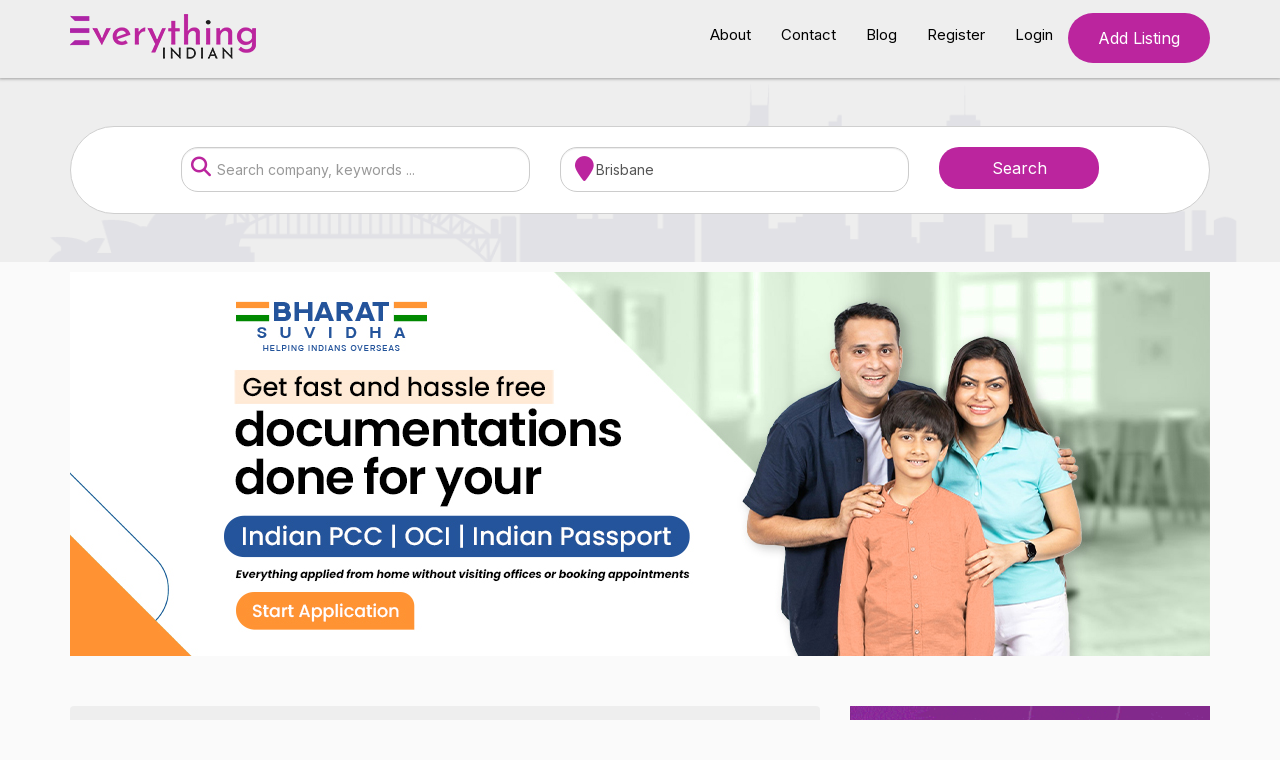

--- FILE ---
content_type: text/html; charset=UTF-8
request_url: https://www.everythingindian.com.au/jones-associates-llc
body_size: 13031
content:
<!DOCTYPE html>
<html lang="en">
<head>
    <title>Jones + Associates, LLC Lawyers Brisbane QLD</title>
    <meta name="google-site-verification" content="dJqpm4rzagDHgTOHPyjsNqAR8IRxREnWILrqWqI9M1g" />
    <!-- Google Tag Manager -->
    <script>(function(w,d,s,l,i){w[l]=w[l]||[];w[l].push({'gtm.start':
    new Date().getTime(),event:'gtm.js'});var f=d.getElementsByTagName(s)[0],
    j=d.createElement(s),dl=l!='dataLayer'?'&l='+l:'';j.async=true;j.src=
    'https://www.googletagmanager.com/gtm.js?id='+i+dl;f.parentNode.insertBefore(j,f);
    })(window,document,'script','dataLayer','GTM-NNZRNHP');</script>
    <!-- End Google Tag Manager -->
    
    <script type="application/ld+json">
    {
    "@context": "https://schema.org",
    "@type": "Organization",
    "name": "Everything Indian",
    "url": "https://www.everythingindian.com.au/",
    "logo": "https://www.everythingindian.com.au/images/logo.webp"
    }
    </script>
    
    <meta name="robots" content="index, follow">

    <link rel="icon" href="https://www.everythingindian.com.au/images/Everything Indian Fav. Icon.png">
    <meta charset="utf-8">
    <meta name="viewport" content="width=device-width, initial-scale=1">
    <meta name="description" content="Jones + Associates is a widely recognized firm throughout Australia, known for its strenuous representation of our clients, whether they have been charged with ">
    <!--<link rel="stylesheet" href="https://cdn.jsdelivr.net/npm/bootstrap-icons@1.3.0/font/bootstrap-icons.css" />-->
    <link rel="stylesheet" href="https://www.everythingindian.com.au/css/bs.css">
    <link rel="stylesheet" href="https://www.everythingindian.com.au/css/style.css">
    <link rel="stylesheet" href="https://www.everythingindian.com.au/css/fa.css">
    <link rel="stylesheet" href="https://www.everythingindian.com.au/css/owl1.css">
    <link rel="stylesheet" href="https://www.everythingindian.com.au/css/owl2.css">
    
    <!--<link rel="stylesheet" href="https://cdnjs.cloudflare.com/ajax/libs/font-awesome/6.4.0/css/all.min.css">-->
    <link rel="stylesheet" href="https://cdnjs.cloudflare.com/ajax/libs/font-awesome/6.5.1/css/all.min.css">
    <link rel="stylesheet" href="https://cdn.jsdelivr.net/npm/select2@4.1.0-rc.0/dist/css/select2.min.css"/>
    <link rel="stylesheet" href="https://code.jquery.com/ui/1.12.1/themes/base/jquery-ui.css">
    <link rel="stylesheet" href="https://cdnjs.cloudflare.com/ajax/libs/Dropify/0.2.2/css/dropify.min.css">
    <link rel="stylesheet" href="https://cdn.jsdelivr.net/npm/summernote@0.8.18/dist/summernote.min.css">
    <script src="https://www.everythingindian.com.au/js/js.js"></script>
    <script src="https://www.everythingindian.com.au/js/bs.js"></script>
    <script src="https://www.everythingindian.com.au/js/owl.js"></script>
            <style>
        /*html,body{ */
        /*        height: 100%;*/
        /*}*/
        @import url('https://fonts.googleapis.com/css2?family=Inter&family=Mulish&display=swap');
        html,body {
            font-family: 'Inter', sans-serif;
            font-size:15px;
            line-height:25px;
        }
        #map {
            height: 300px;border:2px solid red;margin-bottom:50px;width:57%;
        }
        a {
            color:#bb259e;
        }
        .controls {
            background-color: #fff;
            border-radius: 2px;
            border: 1px solid transparent;
            box-shadow: 0 2px 6px rgba(0, 0, 0, 0.3);
            box-sizing: border-box;
            font-family: Roboto;
            font-size: 15px;
            font-weight: 300;
            height: 29px;
            margin-left: 17px;
            margin-top: 10px;
            outline: none;
            padding: 0 11px 0 13px;
            text-overflow: ellipsis;
            width: 400px;
        }

        .controls:focus {
            border-color: #4d90fe;
        }

        .title {
            font-weight: bold;
        }

        #infowindow-content {
            display: none;
        }

        #map #infowindow-content {
            display: inline;
        }
        .pagination>.active>a, .pagination>.active>a:focus, .pagination>.active>a:hover, .pagination>.active>span, .pagination>.active>span:focus, .pagination>.active>span:hover {
            background: #bb259e;
            border:none;
        }
        .pagination>li>a, .pagination>li>span {
            color:#000;
        }
        .copy_prev_link {
            font-size:12px;color:grey;display:none;
        }
        .similar_listing_list {
            list-style:none;margin:0px;padding:0px;margin-bottom:20px;
        }
        .removeDayRow {
            float:right;
            font-size: 14px;
        }
        .copy_prev_link {
            text-decoration:underline;
        }
        a.addHoursLink {
            font-size: 14px;
            color: grey;
        }
        .user_side_menus {
            list-style: none;
            margin: 0px;
            padding: 0px;
            border: 1px solid #e3e3e3;
            padding: 22px 20px;
        }
        ul.user_side_menus li {
            margin-bottom: 10px;
        }
        ul.user_side_menus li a {
            color: #000;
        }
        @media screen and (max-width:600px){
            .listingTitle {
                font-size:20px;
                line-height:30px!important;
            }
        }
        
        .ptb50 {
            padding-top:50px;padding-bottom:50px;
        }
        .gprod-l {
            padding: 15px 30px;
            background: #ffff;
            border: 1px solid #e3e3e3;
        }
        .btn-primary {
            background:#bb259e;border-color:#bb259e;
        }
        .btn-primary:hover {
            background:#bb259e;border-color:#bb259e;
        }
        .btn-primary:focus {
            background:#bb259e;border-color:#bb259e;
        }
        .user_sidebar_list_menu {
            list-style:none;margin:0px;padding:0px;
        }
        .user_sidebar_list_menu li {
            margin-bottom:15px;
        }
        .user_sidebar_list_menu li a.active{
            color:#bb259e;
        }
        .user_sidebar_list_menu li .mr{
            margin-right:10px;   
        }
        .user_sidebar_list_menu li a {
            color:#000;display:block;
        }
        .categoryBtn {
            border: 1px solid #e3e3e3;
            background: #fff;
            padding-top: 14px;
            color: #000;
            padding-bottom: 14px;
        }
        .categoryBtn i.fa-solid {
            color: #b3aeae;
            font-size: 29px;
            margin-bottom: 10px;
        }
        .categoryName {
            font-size: 14px;
            color: black!important;
            font-weight: bold;
        }
        .categoryBtn:hover {
            background:#bb259e;
        }
        .categoryName:hover, .categoryBtn .fa-solid:hover {
            color: white!important;
            
        }
        .categoryBtn:hover > .categoryName {
            color:white!important;
        }
        .categoryBtn:hover > .fa-solid {
            color:white!important;
        }
        .campaign_location_container {
            display: block;
            text-align: center;
            background: #ffffff;
            border: 1px solid #bdbbbb;
            margin-bottom: 10px;
            color: #000;
            min-height: 80px;
            vertical-align: middle;
            /*padding: 20px 10px 10px 10px;*/
        }
        .campaign_location_container:hover{
            text-decoration: none;
            background-color: #bb259e;
            color: #ffffff;
        }
        .centerClass {
            /*min-height: 100vH;*/
            align-items: center!important;
            justify-content: center!important;
            display: flex!important;
        }
        .form-control[readonly] {
            background-color: white;
        }
        ul.campaign_top_menus {
            list-style: none;
            margin: 0px;
            padding: 0px;
            margin-bottom: 20px;
            /* text-align: center; */
        }
        ul.campaign_top_menus li {
            display: inline-block;
            margin-left: 20px;
            text-align: center;
        }
        ul.campaign_top_menus li .fa {
            padding-right:5px;
        }
        ul.campaign_top_menus li:first-child {
            margin-left: 0px;
        }
    </style>
</head>
<body>
    
<!-- Google Tag Manager (noscript) -->
<noscript><iframe src="https://www.googletagmanager.com/ns.html?id=GTM-NNZRNHP" height="0" width="0" style="display:none;visibility:hidden"></iframe></noscript>
<!-- End Google Tag Manager (noscript) -->
<nav class="navbar navbar-default">
    <div class="container">
        <div class="navbar-header">
            <button type="button" class="navbar-toggle" data-toggle="collapse" data-target="#myNavbar">
                <span class="icon-bar"></span>
                <span class="icon-bar"></span>
                <span class="icon-bar"></span>                        
            </button>
            <a class="navbar-brand text-lowercase" href="https://www.everythingindian.com.au/">
                <img src="https://www.everythingindian.com.au/images/logo.png" alt="Everything Indian">
            </a>
        </div>
        <div class="collapse navbar-collapse" id="myNavbar">
            <ul class="nav navbar-nav navbar-right">
                <li ><a href="https://www.everythingindian.com.au/about">About</a></li>
                <li ><a href="https://www.everythingindian.com.au/contact">Contact</a></li>
                <li ><a href="https://www.everythingindian.com.au/blog/" target="_blank">Blog</a></li>
                <!--<li ><a href="https://www.everythingindian.com.au/advertise-with-us">Advertise With Us</a></li>-->
                <!--<li ><a href="https://www.everythingindian.com.au/offers">Offers</a></li>-->
                                    <li  ><a href="https://www.everythingindian.com.au/register">Register</a></li>
                    <li  ><a href="https://www.everythingindian.com.au/login">Login</a></li>
                                                    <li >
                        <a href="https://www.everythingindian.com.au/login" class="btn btn-info addListingHeaderBtn add_listing ">Add Listing</a>
                    </li>
                            </ul>
        </div>
    </div>
</nav>
<style>
    .ml-2 {
        margin-left:85px;
    }
    .mr-2 {
        margin-right:10px;
    }
    .info_container{
        background:#f0f2f3;padding:20px;margin-bottom:20px;
    }
    .info_list {
        list-style:none;margin:0px;padding:0px;
    }
    .info_list li {
        margin-bottom:10px; border-bottom:1px solid #dddfe0;padding-bottom:10px;
    }
    .sidebar_widget {
        background:#f0f2f3;padding:20px;margin-bottom:20px;
    }
    .sidebar_widget h3 {
        margin-top:0px;text-transform:uppercase;font-size:20px;
    }
    @media (max-width: 426px) {
        .req-btn {
            text-align: center;
        }
    }
</style>
<div class="jumbotron">
    <div class="container">
        <div class="row">
            <div class="col-md-12 text-center">
                <form action="https://www.everythingindian.com.au/find" method="get" id="searchForm" accept-charset="utf-8">
    
    <div class="jumbotron_5_1  jumbotron_5_a">
        <div class="form-group col-md-4 col-md-offset-1">
            <div style="position:relative">
                <i class="fa fa-search"></i>  <input type="search" autocomplete="off" id="searchKeyword" name="" class="form-control" value="" id="searchKeyword" placeholder="Search company, keywords ...">
            </div>
            <div id="searchKeywordResults">
               <ul></ul>
           </div>
        </div>
        <div class="form-group col-md-4">
            <div style="position:relative">
                <i class="fa fa-map-marker"></i> <input type="text" autocomplete="off" id="searchWhere" name=""  value="Brisbane" class="form-control" placeholder="Where">
            </div>
           <div id="searchWhereResults">
               <ul></ul>
           </div>
        </div>
        <div class="form-group col-md-2">
            <input type="hidden" name="suburb_slug" id="suburb_slug" value="">
            <input type="hidden" name="city_slug" id="city_slug" value="">
            <input type="hidden" name="cat_slug" id="cat_slug" value="">
            <input type="hidden" name="subcat_slug" id="subcat_slug" value="">
            <input type="submit" class="btn btn-info btn-block" value="Search">
        </div>
    </div>
</form>            </div>
        </div>
    </div>
</div>
<style>
    .adsection{
        margin-bottom:2em;
    }
    .phoneads {
        display:none;
    }
    @media screen and (max-width:600px){
        .phoneads {
            display:block;
        }
        .desktopads {
            display:none;
        }
    }
</style>
<div class="adsection">
    <div class="container">
        <div class="desktopads">
                            <a href="https://www.bharatsuvidha.com.au/" rel="nofollow" target="_blank">
                    <img src="https://www.everythingindian.com.au/uploads/Bharat Suvidha Everything Indian Banner.jpg" style="max-width:100%;" alt="">
                </a>
                    </div>
        <div class="phoneads">
                            <a href="https://www.bharatsuvidha.com.au/" target="_blank">
                    <img src="https://www.everythingindian.com.au/uploads/Bharat Suvidha Everything Indian Banner.jpg" style="max-width:100%;" alt="">
                </a>
                    </div>
    </div>
</div>
<section class="ptb">
    <div class="container">
                <div class="row">
            <div class="col-md-8">
                <div class="row">
                    <div class="col-md-12">
                        <ul class="breadcrumb">
                            <li><a href="https://www.everythingindian.com.au/">Home</a></li>
                            <li>
                                <a href="https://www.everythingindian.com.au/category/professional-services">
                                    Professional Services                                </a>
                            </li>
                            <li>
                                <a href="https://www.everythingindian.com.au/category/professional-services/lawyers">
                                    Lawyers                                </a>
                            </li>
                            <li>
                                <a href="https://www.everythingindian.com.au/indian-lawyers-in--qld">
                                                                    </a>
                            </li>
                            <li class="active">
                                Jones + Associates, LLC                            </li>
                        </ul>
                        <h1 class="listingTitle" style="margin-bottom:20px;line-height:42px;word-wrap:break-word;">Jones + Associates, LLC</h1>
                        <div class="info_container" style="">
                            <ul class="info_list">
                                <li><strong><u>INFORMATION</u></strong></li>
                                                                    <li><strong>Contact</strong> - <a href='tel:1300729316' onclick="phone_count(18424)" >
                                        1300 729 316                                    </a></li>
                                                                                                                                    <li><strong>Email</strong> - <a href='mailto:reception@jonesassociates.com.au' onclick="email_count(18424)">reception@jonesassociates.com.au</a></li>
                                                                
                                                                <li>
                                    <strong>Address</strong> - 
                                    Level 3/376 George St, Brisbane, QLD,  4000                                </li>
                                                                
                                                                    <li>
                                        <strong>Website</strong> - 
                                        <a href="https://jonesassociates.com.au/" onclick="website_count(18424)" rel="nofollow" target="_blank">https://jonesassociates.com.au/</a></li>
                                                                
                                
                                
                                                            </ul>
                        </div>
                    </div>
                </div>
                                    <p>
                        <strong>Services</strong>
                    </p>
                                            <i class="fa fa-check-circle"></i> &nbsp; Brisbane Criminal Lawyers<br>
                                                    <div class="phoneads" style="marign-top:30px;">
                    <!--<p><a href="https://bit.ly/43zAdTo" target="_blank"><img src="https://www.everythingindian.com.au/images/Website-Development-Mobile-Video-Ad.gif" style="width:100%;height: 250px;"></a></p>-->
                    <p><a href="https://bit.ly/43zAdTo" target="_blank"><img src="https://www.everythingindian.com.au/uploads/Website-Development-Mobile-Video-Ad.gif" style="width:100%;height: 250px;"></a></p>

                        </a>
                </div>
                                    <p style="margin-top:20px;"><strong>Description:</strong></p>
                    <p><b style="font-weight:normal;" id="docs-internal-guid-15f283a5-7fff-3648-97a7-6a803027ff32"><p dir="ltr" style="line-height:1.38;margin-top:0pt;margin-bottom:0pt;"><span style="font-size:11pt;font-family:Arial,sans-serif;color:#000000;background-color:transparent;font-weight:400;font-style:normal;font-variant:normal;text-decoration:none;vertical-align:baseline;white-space:pre;white-space:pre-wrap;">Jones + Associates is a widely recognized firm throughout Australia, known for its strenuous representation of our clients, whether they have been charged with serious criminal offenses, subject to criminal or civil/regulatory investigations or facing other types of litigation both locally and internationally. Call our best </span><a href="https://jonesassociates.com.au/criminal-lawyers-brisbane/" style="text-decoration:none;"><span style="font-size:11pt;font-family:Arial,sans-serif;color:#1155cc;background-color:transparent;font-weight:400;font-style:normal;font-variant:normal;text-decoration:underline;-webkit-text-decoration-skip:none;text-decoration-skip-ink:none;vertical-align:baseline;white-space:pre;white-space:pre-wrap;">Brisbane Criminal Lawyers</span></a><span style="font-size:11pt;font-family:Arial,sans-serif;color:#000000;background-color:transparent;font-weight:400;font-style:normal;font-variant:normal;text-decoration:none;vertical-align:baseline;white-space:pre;white-space:pre-wrap;"> now.</span></p></b><br class="Apple-interchange-newline"></p>                    
                                                    <ul class="info_list">
                        <li>
                            <strong>Working Hours:</strong><br>
                            <table class="table">
                                <thead>
                                    <tr>
                                        <th>Day</th>
                                        <th>Timing</th>
                                    </tr>
                                </thead>
                                <tbody>
                                                                            <tr>
                                            <td>Monday</td>
                                            <td>
                                                08:00 AM - 05:00 PM                                            </td>
                                        </tr>
                                                                            <tr>
                                            <td>Tuesday</td>
                                            <td>
                                                08:00 AM - 05:00 PM                                            </td>
                                        </tr>
                                                                            <tr>
                                            <td>Wednesday</td>
                                            <td>
                                                08:00 AM - 05:00 PM                                            </td>
                                        </tr>
                                                                            <tr>
                                            <td>Thursday</td>
                                            <td>
                                                08:00 AM - 05:00 PM                                            </td>
                                        </tr>
                                                                            <tr>
                                            <td>Friday</td>
                                            <td>
                                                08:00 AM - 05:00 PM                                            </td>
                                        </tr>
                                                                            <tr>
                                            <td>Saturday</td>
                                            <td>
                                                Closed                                            </td>
                                        </tr>
                                                                            <tr>
                                            <td>Sunday</td>
                                            <td>
                                                Closed                                            </td>
                                        </tr>
                                                                    </tbody>
                            </table>
                        </li>
                    </ul>
                                
                                    <p class="col-md-2 col-xs-5"><strong>Social Links:</strong><br></p>
                                <ul class="listing_social_media mb-2">
                                            <li><a href="https://www.facebook.com/people/Jones-Associates/100090579160240/"><img src="https://www.everythingindian.com.au/images/317727_facebook_social media_social_icon.png"></a></li>
                                                                                                                    </ul>
                <p class="req-btn" style="margin-bottom:20px;margin-top:20px;"><a href="#" data-toggle="modal" class="btn btn-info btn-lg" data-target="#reuqestToChangeInfoFormModal">Request to change info</a></p>
                                    <div class="sidebar_widget">
                        <h3>Nearby Listings</h3>
                        <div class="listing">
    <h4 class="title_1"> 
        <a href="https://www.everythingindian.com.au/hannay-lawyers">
            Hannay Lawyers         </a>
    </h4>
    <p>
                    </p>
    <p>        </p>
                <p>
            <a href="https://hannaylawyers.com.au/brisbane-criminal-lawyers/" target="_blank" onclick="website_count(18550)"   rel="nofollow"><i class="fa fa-globe"></i> https://hannaylawyers.com.au/brisbane-criminal-lawyers/</a>
        </p>
                <p>
            <i class="fa fa-map-marker"></i> <span>Level 2/331 George St , Brisbane, QLD,  4000</span>
        </p>
        <p><a href="https://www.everythingindian.com.au/hannay-lawyers" class="btn btn-info">Read More</a></p>
</div><div class="listing">
    <h4 class="title_1"> 
        <a href="https://www.everythingindian.com.au/the-law-app">
            The Law App        </a>
    </h4>
    <p>
                    <a href="tel:0490135339" onclick="phone_count(15116)" ><i class="fa fa-phone"></i>
            0490 135 339            </a> 
                    </p>
    <p>            <a href="mailto:info@thelawapp.com.au" onclick="email_count(15116)" rel="nofollow"><i class="fa fa-envelope"></i>info@thelawapp.com.au</a>
                </p>
                <p>
            <a href="https://thelawapp.com.au/" target="_blank" onclick="website_count(15116)"   rel="nofollow"><i class="fa fa-globe"></i> https://thelawapp.com.au/</a>
        </p>
                <p>
            <i class="fa fa-map-marker"></i> <span>Level 10/95 N Quay , Brisbane, QLD,  4000</span>
        </p>
        <p><a href="https://www.everythingindian.com.au/the-law-app" class="btn btn-info">Read More</a></p>
</div><div class="listing">
    <h4 class="title_1"> 
        <a href="https://www.everythingindian.com.au/james-noble-law">
            James Noble Law        </a>
    </h4>
    <p>
                    <a href="tel:1800662535" onclick="phone_count(14837)" ><i class="fa fa-phone"></i>
            1800 662 535            </a> 
                    </p>
    <p>            <a href="mailto:team@jamesnoblelaw.com.au" onclick="email_count(14837)" rel="nofollow"><i class="fa fa-envelope"></i>team@jamesnoblelaw.com.au</a>
                </p>
                <p>
            <a href="https://jamesnoblelaw.com.au/" target="_blank" onclick="website_count(14837)"   rel="nofollow"><i class="fa fa-globe"></i> https://jamesnoblelaw.com.au/</a>
        </p>
                <p>
            <i class="fa fa-map-marker"></i> <span>95 N Quay , Brisbane, QLD,  4000</span>
        </p>
        <p><a href="https://www.everythingindian.com.au/james-noble-law" class="btn btn-info">Read More</a></p>
</div><div class="listing">
    <h4 class="title_1"> 
        <a href="https://www.everythingindian.com.au/south-east-injury-lawyers">
            South East Injury Lawyers        </a>
    </h4>
    <p>
                            <a href="tel:1300446999"><i class="fa fa-mobile"></i>
            1300 044 699            </a> 
            </p>
    <p>            <a href="mailto:enquire@southeastinjurylawyers.com.au" onclick="email_count(12345)" rel="nofollow"><i class="fa fa-envelope"></i>enquire@southeastinjurylawyers.com.au</a>
                </p>
                <p>
            <a href="https://southeastinjurylawyers.com.au/" target="_blank" onclick="website_count(12345)"   rel="nofollow"><i class="fa fa-globe"></i> https://southeastinjurylawyers.com.au/</a>
        </p>
                <p>
            <i class="fa fa-map-marker"></i> <span>Level 22 69 Ann Street , Brisbane, QLD,  4000</span>
        </p>
        <p><a href="https://www.everythingindian.com.au/south-east-injury-lawyers" class="btn btn-info">Read More</a></p>
</div><div class="listing">
    <h4 class="title_1"> 
        <a href="https://www.everythingindian.com.au/hunt-migration">
            Hunt Migration        </a>
    </h4>
    <p>
                    <a href="tel:1300698472" onclick="phone_count(2372)" ><i class="fa fa-phone"></i>
            1300 698 472            </a> 
                    </p>
    <p>        </p>
                <p>
            <a href="https://huntmigration.com/" target="_blank" onclick="website_count(2372)"   rel="nofollow"><i class="fa fa-globe"></i> https://huntmigration.com/</a>
        </p>
                <p>
            <i class="fa fa-map-marker"></i> <span>Level 14/167 Eagle St , Brisbane, QLD,  4000</span>
        </p>
        <p><a href="https://www.everythingindian.com.au/hunt-migration" class="btn btn-info">Read More</a></p>
</div><div class="listing">
    <h4 class="title_1"> 
        <a href="https://www.everythingindian.com.au/australian-immigration-agency-brisbane">
            Australian Immigration Agency Brisbane        </a>
    </h4>
    <p>
                    <a href="tel:0730636399" onclick="phone_count(2370)" ><i class="fa fa-phone"></i>
            07 3063 6399            </a> 
                    </p>
    <p>        </p>
                <p>
            <a href="https://www.australianimmigrationagency.com/" target="_blank" onclick="website_count(2370)"   rel="nofollow"><i class="fa fa-globe"></i> https://www.australianimmigrationagency.com/</a>
        </p>
                <p>
            <i class="fa fa-map-marker"></i> <span>Level 6/123 Eagle St , Brisbane, QLD,  4000</span>
        </p>
        <p><a href="https://www.everythingindian.com.au/australian-immigration-agency-brisbane" class="btn btn-info">Read More</a></p>
</div><div class="listing">
    <h4 class="title_1"> 
        <a href="https://www.everythingindian.com.au/rostron-carlyle-rojas-lawyers-brisbane-qld">
            Rostron Carlyle Rojas Lawyers Brisbane QLD        </a>
    </h4>
    <p>
                    <a href="tel:0730098444" onclick="phone_count(2367)" ><i class="fa fa-phone"></i>
            07 3009 8444            </a> 
                    </p>
    <p>            <a href="mailto:mail@rcrlaw.com.au" onclick="email_count(2367)" rel="nofollow"><i class="fa fa-envelope"></i>mail@rcrlaw.com.au</a>
                </p>
                <p>
            <a href="https://rcrlaw.com.au/brisbane-lawyers/" target="_blank" onclick="website_count(2367)"   rel="nofollow"><i class="fa fa-globe"></i> https://rcrlaw.com.au/brisbane-lawyers/</a>
        </p>
                <p>
            <i class="fa fa-map-marker"></i> <span>level 15/270 Adelaide St , Brisbane, QLD,  4000</span>
        </p>
        <p><a href="https://www.everythingindian.com.au/rostron-carlyle-rojas-lawyers-brisbane-qld" class="btn btn-info">Read More</a></p>
</div><div class="listing">
    <h4 class="title_1"> 
        <a href="https://www.everythingindian.com.au/migration-guru-brisbane">
            Migration Guru - Brisbane        </a>
    </h4>
    <p>
                    <a href="tel:0730363800" onclick="phone_count(2366)" ><i class="fa fa-phone"></i>
            07 3036 3800            </a> 
                    </p>
    <p>            <a href="mailto:ranjita@migrationguru.com.au" onclick="email_count(2366)" rel="nofollow"><i class="fa fa-envelope"></i>ranjita@migrationguru.com.au</a>
                </p>
                <p>
            <a href="http://www.migrationguru.com.au/" target="_blank" onclick="website_count(2366)"   rel="nofollow"><i class="fa fa-globe"></i> http://www.migrationguru.com.au/</a>
        </p>
                <p>
            <i class="fa fa-map-marker"></i> <span>18/127 Creek St , Brisbane, QLD,  4000</span>
        </p>
        <p><a href="https://www.everythingindian.com.au/migration-guru-brisbane" class="btn btn-info">Read More</a></p>
</div><div class="listing">
    <h4 class="title_1"> 
        <a href="https://www.everythingindian.com.au/emerson-migration-law">
            Emerson Migration Law        </a>
    </h4>
    <p>
                    <a href="tel:0732114920" onclick="phone_count(2364)" ><i class="fa fa-phone"></i>
            07 3211 4920            </a> 
                    </p>
    <p>            <a href="mailto:reception@emersonmigrationlaw.com.au" onclick="email_count(2364)" rel="nofollow"><i class="fa fa-envelope"></i>reception@emersonmigrationlaw.com.au</a>
                </p>
                <p>
            <a href="http://www.emersonmigrationlaw.com.au/" target="_blank" onclick="website_count(2364)"   rel="nofollow"><i class="fa fa-globe"></i> http://www.emersonmigrationlaw.com.au/</a>
        </p>
                <p>
            <i class="fa fa-map-marker"></i> <span>Northpoint Suite 45 and 46 , Brisbane, QLD,  4000</span>
        </p>
        <p><a href="https://www.everythingindian.com.au/emerson-migration-law" class="btn btn-info">Read More</a></p>
</div>                    </div>
                                <div class="reviewBox">
                    
                    <!--<div class="row form-group">-->
                    <!--    <div class="col-md-12">-->
                    <!--        <h3>Leave a Comment</h3>-->
                    <!--    </div>-->
                    <!--</div>-->
                    <form action="https://www.everythingindian.com.au/jones-associates-llc" id="reviewForm" method="post" accept-charset="utf-8">
                        <!--<div class="row">-->
                        <!--    <div class="col-md-3  form-group">-->
                        <!--        <label>First Name</label>-->
                        <!--        <input type="text" class="form-control" name="first_name" id="first_name" placeholder="">-->
                        <!--    </div>-->
                        <!--    <div class="col-md-3  form-group">-->
                        <!--        <label>Last Name</label>-->
                        <!--        <input type="text" class="form-control" name="last_name" id="last_name" placeholder="">-->
                        <!--    </div>-->
                        <!--</div>-->
                        <!--<div class="row">-->
                        <!--    <div class="col-md-6  form-group">-->
                        <!--        <label>Email</label>-->
                        <!--        <input type="email" class="form-control" name="email" id="email" placeholder="">-->
                        <!--    </div>-->
                        <!--</div>-->
                        <!--<div class="row">-->
                        <!--    <div class="col-md-6 form-group">-->
                        <!--        <label>Message</label>-->
                        <!--        <textarea class="form-control" name="message" id="message" placeholder=""></textarea>-->
                        <!--    </div>-->
                        <!--</div>-->
                        <!--<div class="row">-->
                        <!--    <div class="col-md-6  form-group">-->
                        <!--        <input type="submit" class="btn btn-info btn-block" name="review_submit" value="Submit">-->
                        <!--    </div>-->
                        <!--</div>-->
                    </form>                </div>
                                    <!--<div class="singleReview">-->
                    <!--    <h4> </h4>-->
                    <!--    01-01-1970 at 12:00 AM-->
                    <!--    <p></p>-->
                    <!--</div>-->
                            </div>
            <div class="col-md-4">
                <div class="desktopads">
                    <p>
                        <!--<a href="https://bit.ly/43zAdTo" target="_blank">-->
                        <!--    <img src="https://www.everythingindian.com.au/images/Website-Development-Video-Ad-Compressed.gif" style="width:100%">-->
                        <!--</a>-->
                        <a href="https://bit.ly/43zAdTo" target="_blank">
                            <img src="https://www.everythingindian.com.au/uploads/Website-Development-Video-Ad-Compressed.gif" style="width:100%">
                        </a>
                    </p>
                </div>
                                <div class="sidebar_widget" style="display:none;">
                    <h3><i class="fa fa-envelope"></i> Request a call Back</h3>
                    <form action="https://www.everythingindian.com.au/jones-associates-llc" id="listing_contact_form" method="post" accept-charset="utf-8">
                        <div class="form-group">
                            <label>Name</label>
                            <input type="text" class='form-control' placeholder="Name" id="name" name="name">
                        </div>
                        <div class="form-group">
                            <label>Email</label>
                            <input type="email" class='form-control' placeholder="Email" id="contact_email" name="email">
                        </div>
                        <div class="form-group">
                            <label>Phone</label>
                            <input type="text" class='form-control' placeholder="Phone" id="phone" name="phone">
                        </div>
                        <div class="form-group">
                            <label>Message</label>
                            <textarea class='form-control' placeholder="Message" name="message"></textarea>
                        </div>
                        <div class="form-group">
                            <input type="submit" name="send_lead_sb" class='btn btn-info btn-block' value="Send Message">
                        </div>
                    </form>                </div>
            </div>
        </div>
    </div>
</section>
<div class="modal fade" id="reuqestToChangeInfoFormModal">
    <div class="modal-dialog">
        <div class="modal-content">
            <div class="modal-header">
                <h3 class="modal-title">Request to change information</h3>
            </div>
            <div class="modal-body">
                <form action="https://www.everythingindian.com.au/jones-associates-llc" method="post" accept-charset="utf-8">
                    <div class="form-group">
                        <label>Your Name</label>
                        <input type="text" name="name" required class="form-control" placeholder="Your Name">
                    </div>
                    <div class="form-group">
                        <label>Your Email</label>
                        <input type="email" name="email" required class="form-control" placeholder="Your Email">
                    </div>
                    <div class="form-group">
                        <label>Your Phone</label>
                        <input type="tel" name="phone" required class="form-control" placeholder="Your Phone">
                    </div>
                    <div class="form-group">
                        <label>Please mention the change below </label>
                        <textarea name="message" style="height:120px;" required class="form-control" placeholder="Please mention the change below"></textarea>
                    </div>
                    <div class="form-group">
                        <input type="submit" name="change_info_submit" required class="btn btn-info" placeholder="Phone">
                    </div>
                </form>            </div>
        </div>
    </div>
</div><footer>
    <section class="footer">
        <div class="container">
            <div class="row">
                <div class="col-md-12">
                    <div class="socila_link_and_email">
                        <ul>
                            <li><a style="display: inline-block;" href="https://www.facebook.com/everythingindianaus/" rel="follow" title="Everything Indian on Facebook" target="_blank"><i style="color:#fff;" class="fa-brands fa-facebook-f"></i></a></li>
                            <li><a style="display: inline-block;" href="https://twitter.com/EvrthingIndian" rel="follow" title="Everything Indian on Twitter" target="_blank"><i style="color:#fff;" class="fa-brands fa-x-twitter"></i></a></li>
                            <li><a style="display: inline-block;" href="https://www.instagram.com/everythingindianaus/" rel="follow" title="Everything Indian on Instagram" target="_blank"><i style="color:#fff;" class="fa-brands fa-instagram"></i></a></li>
                            <li><a style="display: inline-block;" href="https://www.pinterest.com.au/everythingindianaus/" rel="follow" title="Everything Indian on Pinterest" target="_blank"><i style="color:#fff;" class="fa-brands fa-pinterest-p"></i></a></li>
                            <!-- <li></li> -->
                        </ul>
                        </ul>
                        </ul>
                        <p><a href="mailto:info@everythingindian.com.au"><i class="fa fa-envelope"></i>info@everythingindian.com.au</a></p>
                    </div>
                    <ul class="footerlinks">
                                                  <li><a href="https://www.everythingindian.com.au/add-mylisting"style="pointer-events:none;">Add Listing</a></li>|
                                                <li><a href="https://www.everythingindian.com.au/login">My Account</a></li> | 
                        <li><a href="https://www.everythingindian.com.au/contact">Contact</a></li> | 
                        <li><a href="https://www.everythingindian.com.au/browse-by-cities">Cities</a></li> |
                        <li><a href="https://www.everythingindian.com.au/browse-by-suburbs">Suburbs</a></li> 
                    </ul>
                    <hr>
                    <p>&copy; <a href="https://www.everythingindian.com.au/">Everything Indian</a> 2026. All right reserved.</p>
                </div>
            </div>
        </div>
    </section>
</footer>
<!--<script src="https://code.jquery.com/jquery-3.6.0.min.js"></script>-->

<script src="https://code.jquery.com/ui/1.12.1/jquery-ui.js"></script>
<script src="https://cdn.jsdelivr.net/npm/select2@4.1.0-rc.0/dist/js/select2.min.js"></script>
<script src="https://cdnjs.cloudflare.com/ajax/libs/Dropify/0.2.2/js/dropify.min.js"></script>
<script src="https://cdn.jsdelivr.net/npm/summernote@0.8.18/dist/summernote.min.js"></script>
<script src="https://cdnjs.cloudflare.com/ajax/libs/datepicker/1.0.10/datepicker.min.js"></script>
<script>
    $(document).ready(function() {
        $(".select2").select2();
        $(".start_date").datepicker();
        $(".end_date").datepicker();
        $('.dropify').dropify();
        $('.summernote').summernote({
            toolbar: [
                ['style', ['bold', 'italic', 'underline', 'clear']],
                ['para', ['ul', 'ol', 'paragraph']]
            ]
        });
    });
$('#summernote').summernote({
  popover: {
    air: [
      ['color', ['color']],
      ['font', ['bold', 'underline', 'clear']]
    ]
  }
});
</script>
<script src="https://www.everythingindian.com.au/js/validation.js?test=1887339909"></script>
<script>
function email_count(id){
    $.post("https://www.everythingindian.com.au/increaseClickCountEmail",{listing_id:id},function(){
        
    });
    console.log("working");
    return true;
}
function phone_count(id){
    $.post("https://www.everythingindian.com.au/increaseClickCountPhone",{listing_id:id},function(){
        
    });
    console.log("working");
    return true;
}
function website_count(id){
    $.post("https://www.everythingindian.com.au/increaseClickCountWebsite",{listing_id:id},function(){
        
    });
    console.log("working");
    return true;
}
    $(document).ready( function () {
        $(document).on("click",".addHoursLink",function(){
            var row = '<div class="clearfix" style="margin-bottom:10px;"><select type="time" name="open_time[]" class="form-control" style="width:45%;float:left;"><option value="">Open</option><option>12:00 AM</option><option>12:30 AM</option><option>01:00 AM</option><option>01:30 AM</option><option>02:00 AM</option><option>02:30 AM</option><option>03:00 AM</option><option>03:30 AM</option><option>04:00 AM</option><option>04:30 AM</option><option>05:00 AM</option><option>05:30 AM</option><option>06:00 AM</option><option>06:30 AM</option><option>07:00 AM</option><option>07:30 AM</option><option>08:00 AM</option><option>08:30 AM</option><option>09:00 AM</option><option>09:30 AM</option><option>10:00 AM</option><option>10:30 AM</option><option>11:00 AM</option><option>11:30 AM</option><option>12:00 PM</option><option>12:30 PM</option><option>01:00 PM</option><option>01:30 PM</option><option>02:00 PM</option><option>02:30 PM</option><option>03:00 PM</option><option>03:30 PM</option><option>04:00 PM</option><option>04:30 PM</option><option>05:00 PM</option><option>05:30 PM</option><option>06:00 PM</option><option>06:30 PM</option><option>07:00 PM</option><option>07:30 PM</option><option>08:00 PM</option><option>08:30 PM</option><option>09:00 PM</option><option>09:30 PM</option><option>10:00 PM</option><option>10:30 PM</option><option>11:00 PM</option><option>11:30 PM</option></select><select type="time" name="close_time[]" class="form-control" style="width:45%;float:right;"><option value="">Close</option><option>12:00 AM</option><option>12:30 AM</option><option>01:00 AM</option><option>01:30 AM</option><option>02:00 AM</option><option>02:30 AM</option><option>03:00 AM</option><option>03:30 AM</option><option>04:00 AM</option><option>04:30 AM</option><option>05:00 AM</option><option>05:30 AM</option><option>06:00 AM</option><option>06:30 AM</option><option>07:00 AM</option><option>07:30 AM</option><option>08:00 AM</option><option>08:30 AM</option><option>09:00 AM</option><option>09:30 AM</option><option>10:00 AM</option><option>10:30 AM</option><option>11:00 AM</option><option>11:30 AM</option><option>12:00 PM</option><option>12:30 PM</option><option>01:00 PM</option><option>01:30 PM</option><option>02:00 PM</option><option>02:30 PM</option><option>03:00 PM</option><option>03:30 PM</option><option>04:00 PM</option><option>04:30 PM</option><option>05:00 PM</option><option>05:30 PM</option><option>06:00 PM</option><option>06:30 PM</option><option>07:00 PM</option><option>07:30 PM</option><option>08:00 PM</option><option>08:30 PM</option><option>09:00 PM</option><option>09:30 PM</option><option>10:00 PM</option><option>10:30 PM</option><option>11:00 PM</option><option>11:30 PM</option></select><input type="hidden"  value="' + $(this).attr("data-day") + '" name="day[]"/><a href="" class="text-danger removeDayRow">Remove</a></div>';
            $(this).parent().prev().append(row);
            $(".select2").select2();
            return false; 
        });
        $(".dayCheckbox").on("click",function(){
            var current_day = $(this).attr("data-day");
            var timeRow     = '<div class="time_container"><input type="hidden" name="day[]" value="' + current_day + '"><select name="open_time[]" class="form-control" style="width:45%;float:left;"><option value="">Open</option><option>12:00 AM</option><option>12:30 AM</option><option>01:00 AM</option><option>01:30 AM</option><option>02:00 AM</option><option>02:30 AM</option><option>03:00 AM</option><option>03:30 AM</option><option>04:00 AM</option><option>04:30 AM</option><option>05:00 AM</option><option>05:30 AM</option><option>06:00 AM</option><option>06:30 AM</option><option>07:00 AM</option><option>07:30 AM</option><option>08:00 AM</option><option>08:30 AM</option><option>09:00 AM</option><option>09:30 AM</option><option>10:00 AM</option><option>10:30 AM</option><option>11:00 AM</option><option>11:30 AM</option><option>12:00 PM</option><option>12:30 PM</option><option>01:00 PM</option><option>01:30 PM</option><option>02:00 PM</option><option>02:30 PM</option><option>03:00 PM</option><option>03:30 PM</option><option>04:00 PM</option><option>04:30 PM</option><option>05:00 PM</option><option>05:30 PM</option><option>06:00 PM</option><option>06:30 PM</option><option>07:00 PM</option><option>07:30 PM</option><option>08:00 PM</option><option>08:30 PM</option><option>09:00 PM</option><option>09:30 PM</option><option>10:00 PM</option><option>10:30 PM</option><option>11:00 PM</option><option>11:30 PM</option></select>';
            timeRow         = timeRow + '<select name="close_time[]" class="form-control"  style="width:45%;float:right;"><option value="">Close</option><option>12:00 AM</option><option>12:30 AM</option><option>01:00 AM</option><option>01:30 AM</option><option>02:00 AM</option><option>02:30 AM</option><option>03:00 AM</option><option>03:30 AM</option><option>04:00 AM</option><option>04:30 AM</option><option>05:00 AM</option><option>05:30 AM</option><option>06:00 AM</option><option>06:30 AM</option><option>07:00 AM</option><option>07:30 AM</option><option>08:00 AM</option><option>08:30 AM</option><option>09:00 AM</option><option>09:30 AM</option><option>10:00 AM</option><option>10:30 AM</option><option>11:00 AM</option><option>11:30 AM</option><option>12:00 PM</option><option>12:30 PM</option><option>01:00 PM</option><option>01:30 PM</option><option>02:00 PM</option><option>02:30 PM</option><option>03:00 PM</option><option>03:30 PM</option><option>04:00 PM</option><option>04:30 PM</option><option>05:00 PM</option><option>05:30 PM</option><option>06:00 PM</option><option>06:30 PM</option><option>07:00 PM</option><option>07:30 PM</option><option>08:00 PM</option><option>08:30 PM</option><option>09:00 PM</option><option>09:30 PM</option><option>10:00 PM</option><option>10:30 PM</option><option>11:00 PM</option><option>11:30 PM</option></select>';
            timeRow         = timeRow + '<br><a href="#" class="text-danger d-block text-right remove_time_row">Remove</a></div><a href="#" class="add_hour_link text-right" data-day="'+ current_day +'" style="text-align:right;color:grey;display:block;">Add Hours</a>';
            if($(this).prop("checked") == true) {
                $("#td_"  + current_day).html(timeRow);
                // show copy link
                $("#td_"  + current_day).prev().find(".copy_prev_link").css({display:"block"});
            }
            else {
                $("#td_"  + current_day).empty();
                // hide copy link
                $("#td_"  + current_day).prev().find(".copy_prev_link").css({display:"none"});
            }
        });
        // add hours code
        $(document).on("click",".add_hour_link",function(){
            var current_day = $(this).attr("data-day"); 
            var timeRow     = '<div class="time_container"><input type="hidden" name="day[]" value="' + current_day + '"><select name="open_time[]" class="form-control" style="width:45%;float:left;"><option value="">Open</option><option>12:00 AM</option><option>12:30 AM</option><option>01:00 AM</option><option>01:30 AM</option><option>02:00 AM</option><option>02:30 AM</option><option>03:00 AM</option><option>03:30 AM</option><option>04:00 AM</option><option>04:30 AM</option><option>05:00 AM</option><option>05:30 AM</option><option>06:00 AM</option><option>06:30 AM</option><option>07:00 AM</option><option>07:30 AM</option><option>08:00 AM</option><option>08:30 AM</option><option>09:00 AM</option><option>09:30 AM</option><option>10:00 AM</option><option>10:30 AM</option><option>11:00 AM</option><option>11:30 AM</option><option>12:00 PM</option><option>12:30 PM</option><option>01:00 PM</option><option>01:30 PM</option><option>02:00 PM</option><option>02:30 PM</option><option>03:00 PM</option><option>03:30 PM</option><option>04:00 PM</option><option>04:30 PM</option><option>05:00 PM</option><option>05:30 PM</option><option>06:00 PM</option><option>06:30 PM</option><option>07:00 PM</option><option>07:30 PM</option><option>08:00 PM</option><option>08:30 PM</option><option>09:00 PM</option><option>09:30 PM</option><option>10:00 PM</option><option>10:30 PM</option><option>11:00 PM</option><option>11:30 PM</option></select>';
            timeRow         = timeRow + '<select name="close_time[]" class="form-control"  style="width:45%;float:right;"><option value="">Close</option><option>12:00 AM</option><option>12:30 AM</option><option>01:00 AM</option><option>01:30 AM</option><option>02:00 AM</option><option>02:30 AM</option><option>03:00 AM</option><option>03:30 AM</option><option>04:00 AM</option><option>04:30 AM</option><option>05:00 AM</option><option>05:30 AM</option><option>06:00 AM</option><option>06:30 AM</option><option>07:00 AM</option><option>07:30 AM</option><option>08:00 AM</option><option>08:30 AM</option><option>09:00 AM</option><option>09:30 AM</option><option>10:00 AM</option><option>10:30 AM</option><option>11:00 AM</option><option>11:30 AM</option><option>12:00 PM</option><option>12:30 PM</option><option>01:00 PM</option><option>01:30 PM</option><option>02:00 PM</option><option>02:30 PM</option><option>03:00 PM</option><option>03:30 PM</option><option>04:00 PM</option><option>04:30 PM</option><option>05:00 PM</option><option>05:30 PM</option><option>06:00 PM</option><option>06:30 PM</option><option>07:00 PM</option><option>07:30 PM</option><option>08:00 PM</option><option>08:30 PM</option><option>09:00 PM</option><option>09:30 PM</option><option>10:00 PM</option><option>10:30 PM</option><option>11:00 PM</option><option>11:30 PM</option></select>';            
            timeRow         = timeRow + '<br><a href="#" class="text-danger d-block text-right remove_time_row">Remove</a></div>';
            $("#td_"  + current_day).find(".add_hour_link").before(timeRow);
            return false;    
        });
        $(document).on("click",".remove_time_row",function(){
            $(this).parents(".time_container").remove();
            return false;    
        })
        $(document).on("click",".copy_prev_link",function(){
            var day = $(this).attr("data-day");
            var copiedContent     = "";
            $( "#td_" + $(this).attr("data-day") + " .time_container").each(function( index ) {
                var selected_start_time = $(this).find('select[name="open_time[]"] :selected').val();
                var selected_end_time   = $(this).find('select[name="close_time[]"] :selected').val();
                copiedContent = copiedContent + '<div class="time_container"><input type="hidden" name="day[]" value="' + day + '">';
                var start_time          = '<select name="open_time[]" class="form-control" style="width:45%;float:left;"><option value="">Open</option><option ' + (selected_start_time == "12:00 AM"?"selected":"") + '>12:00 AM</option><option ' + (selected_start_time == "12:30 AM"?"selected":"") + '>12:30 AM</option><option ' + (selected_start_time == "01:00 AM"?"selected":"") + '>01:00 AM</option><option ' + (selected_start_time == "01:30 AM"?"selected":"") + '>01:30 AM</option><option ' + (selected_start_time == "02:00 AM"?"selected":"") + '>02:00 AM</option><option ' + (selected_start_time == "02:30 AM"?"selected":"") + '>02:30 AM</option><option ' + (selected_start_time == "03:00 AM"?"selected":"") + '>03:00 AM</option><option ' + (selected_start_time == "03:30 AM"?"selected":"") + '>03:30 AM</option><option ' + (selected_start_time == "04:00 AM"?"selected":"") + '>04:00 AM</option><option ' + (selected_start_time == "04:30 AM"?"selected":"") + '>04:30 AM</option><option ' + (selected_start_time == "05:00 AM"?"selected":"") + '>05:00 AM</option><option ' + (selected_start_time == "05:30 AM"?"selected":"") + '>05:30 AM</option><option ' + (selected_start_time == "06:00 AM"?"selected":"") + '>06:00 AM</option><option ' + (selected_start_time == "06:30 AM"?"selected":"") + '>06:30 AM</option><option ' + (selected_start_time == "07:00 AM"?"selected":"") + '>07:00 AM</option><option ' + (selected_start_time == "07:30 AM"?"selected":"") + '>07:30 AM</option><option ' + (selected_start_time == "08:00 AM"?"selected":"") + '>08:00 AM</option><option ' + (selected_start_time == "08:30 AM"?"selected":"") + '>08:30 AM</option><option ' + (selected_start_time == "09:00 AM"?"selected":"") + '>09:00 AM</option><option ' + (selected_start_time == "09:30 AM"?"selected":"") + '>09:30 AM</option><option ' + (selected_start_time == "10:00 AM"?"selected":"") + '>10:00 AM</option><option ' + (selected_start_time == "10:30 AM"?"selected":"") + '>10:30 AM</option><option ' + (selected_start_time == "11:00 AM"?"selected":"") + '>11:00 AM</option><option ' + (selected_start_time == "11:30 AM"?"selected":"") + '>11:30 AM</option><option ' + (selected_start_time == "12:00 PM"?"selected":"") + '>12:00 PM</option><option ' + (selected_start_time == "12:30 PM"?"selected":"") + '>12:30 PM</option><option ' + (selected_start_time == "01:00 PM"?"selected":"") + '>01:00 PM</option><option ' + (selected_start_time == "01:30 PM"?"selected":"") + '>01:30 PM</option><option ' + (selected_start_time == "02:00 PM"?"selected":"") + '>02:00 PM</option><option ' + (selected_start_time == "02:30 PM"?"selected":"") + '>02:30 PM</option><option ' + (selected_start_time == "03:00 PM"?"selected":"") + '>03:00 PM</option><option ' + (selected_start_time == "03:30 PM"?"selected":"") + '>03:30 PM</option><option ' + (selected_start_time == "04:00 PM"?"selected":"") + '>04:00 PM</option><option ' + (selected_start_time == "04:30 PM"?"selected":"") + '>04:30 PM</option><option ' + (selected_start_time == "05:00 PM"?"selected":"") + '>05:00 PM</option><option ' + (selected_start_time == "05:30 PM"?"selected":"") + '>05:30 PM</option><option ' + (selected_start_time == "06:00 PM"?"selected":"") + '>06:00 PM</option><option ' + (selected_start_time == "06:30 PM"?"selected":"") + '>06:30 PM</option><option ' + (selected_start_time == "07:00 PM"?"selected":"") + '>07:00 PM</option><option ' + (selected_start_time == "07:30 PM"?"selected":"") + '>07:30 PM</option><option ' + (selected_start_time == "08:00 PM"?"selected":"") + '>08:00 PM</option><option ' + (selected_start_time == "08:30 PM"?"selected":"") + '>08:30 PM</option><option ' + (selected_start_time == "09:00 PM"?"selected":"") + '>09:00 PM</option><option ' + (selected_start_time == "09:30 PM"?"selected":"") + '>09:30 PM</option><option ' + (selected_start_time == "10:00 PM"?"selected":"") + '>10:00 PM</option><option ' + (selected_start_time == "10:30 PM"?"selected":"") + '>10:30 PM</option><option ' + (selected_start_time == "11:00 PM"?"selected":"") + '>11:00 PM</option><option ' + (selected_start_time == "11:30 PM"?"selected":"") + '>11:30 PM</option></select>';
                var end_time            = '<select name="close_time[]" class="form-control"  style="width:45%;float:right;"><option value="">Close</option><option ' + (selected_end_time == "12:00 AM"?"selected":"") + '>12:00 AM</option><option ' + (selected_end_time == "12:30 AM"?"selected":"") + '>12:30 AM</option><option ' + (selected_end_time == "01:00 AM"?"selected":"") + '>01:00 AM</option><option ' + (selected_end_time == "01:30 AM"?"selected":"") + '>01:30 AM</option><option ' + (selected_end_time == "02:00 AM"?"selected":"") + '>02:00 AM</option><option ' + (selected_end_time == "02:30 AM"?"selected":"") + '>02:30 AM</option><option ' + (selected_end_time == "03:00 AM"?"selected":"") + '>03:00 AM</option><option ' + (selected_end_time == "03:30 AM"?"selected":"") + '>03:30 AM</option><option ' + (selected_end_time == "04:00 AM"?"selected":"") + '>04:00 AM</option><option ' + (selected_end_time == "04:30 AM"?"selected":"") + '>04:30 AM</option><option ' + (selected_end_time == "05:00 AM"?"selected":"") + '>05:00 AM</option><option ' + (selected_end_time == "05:30 AM"?"selected":"") + '>05:30 AM</option><option ' + (selected_end_time == "06:00 AM"?"selected":"") + '>06:00 AM</option><option ' + (selected_end_time == "06:30 AM"?"selected":"") + '>06:30 AM</option><option ' + (selected_end_time == "07:00 AM"?"selected":"") + '>07:00 AM</option><option ' + (selected_end_time == "07:30 AM"?"selected":"") + '>07:30 AM</option><option ' + (selected_end_time == "08:00 AM"?"selected":"") + '>08:00 AM</option><option ' + (selected_end_time == "08:30 AM"?"selected":"") + '>08:30 AM</option><option ' + (selected_end_time == "09:00 AM"?"selected":"") + '>09:00 AM</option><option ' + (selected_end_time == "09:30 AM"?"selected":"") + '>09:30 AM</option><option ' + (selected_end_time == "10:00 AM"?"selected":"") + '>10:00 AM</option><option ' + (selected_end_time == "10:30 AM"?"selected":"") + '>10:30 AM</option><option ' + (selected_end_time == "11:00 AM"?"selected":"") + '>11:00 AM</option><option ' + (selected_end_time == "11:30 AM"?"selected":"") + '>11:30 AM</option><option ' + (selected_end_time == "12:00 PM"?"selected":"") + '>12:00 PM</option><option ' + (selected_end_time == "12:30 PM"?"selected":"") + '>12:30 PM</option><option ' + (selected_end_time == "01:00 PM"?"selected":"") + '>01:00 PM</option><option ' + (selected_end_time == "01:30 PM"?"selected":"") + '>01:30 PM</option><option ' + (selected_end_time == "02:00 PM"?"selected":"") + '>02:00 PM</option><option ' + (selected_end_time == "02:30 PM"?"selected":"") + '>02:30 PM</option><option ' + (selected_end_time == "03:00 PM"?"selected":"") + '>03:00 PM</option><option ' + (selected_end_time == "03:30 PM"?"selected":"") + '>03:30 PM</option><option ' + (selected_end_time == "04:00 PM"?"selected":"") + '>04:00 PM</option><option ' + (selected_end_time == "04:30 PM"?"selected":"") + '>04:30 PM</option><option ' + (selected_end_time == "05:00 PM"?"selected":"") + '>05:00 PM</option><option ' + (selected_end_time == "05:30 PM"?"selected":"") + '>05:30 PM</option><option ' + (selected_end_time == "06:00 PM"?"selected":"") + '>06:00 PM</option><option ' + (selected_end_time == "06:30 PM"?"selected":"") + '>06:30 PM</option><option ' + (selected_end_time == "07:00 PM"?"selected":"") + '>07:00 PM</option><option ' + (selected_end_time == "07:30 PM"?"selected":"") + '>07:30 PM</option><option ' + (selected_end_time == "08:00 PM"?"selected":"") + '>08:00 PM</option><option ' + (selected_end_time == "08:30 PM"?"selected":"") + '>08:30 PM</option><option ' + (selected_end_time == "09:00 PM"?"selected":"") + '>09:00 PM</option><option ' + (selected_end_time == "09:30 PM"?"selected":"") + '>09:30 PM</option><option ' + (selected_end_time == "10:00 PM"?"selected":"") + '>10:00 PM</option><option ' + (selected_end_time == "10:30 PM"?"selected":"") + '>10:30 PM</option><option ' + (selected_end_time == "11:00 PM"?"selected":"") + '>11:00 PM</option><option ' + (selected_end_time == "11:30 PM"?"selected":"") + '>11:30 PM</option></select>';            
                copiedContent           = copiedContent + start_time + end_time;
                copiedContent           = copiedContent + '<br><a href="#" class="text-danger d-block text-right remove_time_row">Remove</a></div>';
            });
            copiedContent               = copiedContent + '<a href="#" class="add_hour_link text-right" data-day="'+day+'" style="text-align:right;color:grey;display:block;">Add Hours</a>';
            // console.log(copiedContent);
            if($(this).attr("data-day") == "Monday"){
                day             = "Tuesday";
                copiedContent   = copiedContent.replace(/Monday/g, "Tuesday");
            }
            else if($(this).attr("data-day") == "Tuesday"){
                day = "Wednesday";
                copiedContent   = copiedContent.replace(/Tuesday/g, "Wednesday");
            }
            else if($(this).attr("data-day") == "Wednesday"){
                day = "Thursday";
                copiedContent   = copiedContent.replace(/Wednesday/g, "Thursday");
            }
            else if($(this).attr("data-day") == "Thursday"){
                day = "Friday";
                copiedContent   = copiedContent.replace(/Thursday/g, "Friday");
            }
            else if($(this).attr("data-day") == "Friday"){
                day = "Saturday";
                copiedContent   = copiedContent.replace(/Friday/g, "Saturday");
            }
            else if($(this).attr("data-day") == "Saturday"){
                day = "Sunday";
                copiedContent   = copiedContent.replace(/Saturday/g, "Sunday");
            }
            // show copy prev link 
            $("#copy_prev_link_" + day).css({display:"block"});
            // checkbox checked
            $("#day_checkbox_" + day).attr("checked","checked");
            // change html 
            $("#td_" + day).html(copiedContent);
            return false;        
        });
        // copy from previous link 
        // $(document).on("click",".copy_prev_link",function(){
        //     var startTime   =   $(this).parents("td").next().find("select[name='open_time[]']").val();
        //     var endTime     =   $(this).parents("td").next().find("select[name='close_time[]']").val();
        //     console.log(endTime);
        //     var nextRow     =   $(this).parents("tr").next();
        //     nextRow.find(".dayCheckbox").attr("checked","checked");
        //     nextRow.find(".open_close").html("Open");
        //     nextRow.find(".copy_prev_link").css({display:"inline-block"});
        //     nextRow.children().eq(2).empty();
        //     if($(this).attr("data-day") == "Monday"){
        //         day = "Tuesday";
        //     }
        //     else if($(this).attr("data-day") == "Tuesday"){
        //         day = "Wednesday";
        //     }
        //     else if($(this).attr("data-day") == "Wednesday"){
        //         day = "Thursday";
        //     }
        //     else if($(this).attr("data-day") == "Thursday"){
        //         day = "Friday";
        //     }
        //     else if($(this).attr("data-day") == "Friday"){
        //         day = "Saturday";
        //     }
        //     else if($(this).attr("data-day") == "Saturday"){
        //         day = "Sunday";
        //     }
        //     var row = '<div></div><div class="clearfix"><a href="#" class="addHoursLink text-right d-none" data-day="Tuesday" style="text-align:right">Add Hours</a></div>';
        //     var row = row + '<div class="clearfix" style="margin-bottom:10px;"><select type="time" name="open_time[]" class="form-control" style="width:45%;float:left;"><option value="">Open</option><option '+ (startTime=="12:00 AM"?"selected":"") +'>12:00 AM</option><option '+ (startTime=="12:30 AM"?"selected":"") +'>12:30 AM</option><option '+ (startTime=="01:00 AM"?"selected":"") +'>01:00 AM</option><option '+ (startTime=="01:30 AM"?"selected":"") +'>01:30 AM</option><option '+ (startTime=="02:00 AM"?"selected":"") +'>02:00 AM</option><option '+ (startTime=="02:30 AM"?"selected":"") +'>02:30 AM</option><option '+ (startTime=="03:00 AM"?"selected":"") +'>03:00 AM</option><option '+ (startTime=="03:30 AM"?"selected":"") +'>03:30 AM</option><option '+ (startTime=="04:00 AM"?"selected":"") +'>04:00 AM</option><option '+ (startTime=="04:30 AM"?"selected":"") +'>04:30 AM</option><option '+ (startTime=="05:00 AM"?"selected":"") +'>05:00 AM</option><option '+ (startTime=="05:30 AM"?"selected":"") +'>05:30 AM</option><option '+ (startTime=="06:00 AM"?"selected":"") +'>06:00 AM</option><option '+ (startTime=="06:30 AM"?"selected":"") +'>06:30 AM</option><option '+ (startTime=="07:00 AM"?"selected":"") +'>07:00 AM</option><option '+ (startTime=="07:30 AM"?"selected":"") +'>07:30 AM</option><option '+ (startTime=="08:00 AM"?"selected":"") +'>08:00 AM</option><option '+ (startTime=="08:30 AM"?"selected":"") +'>08:30 AM</option><option '+ (startTime=="09:00 AM"?"selected":"") +'>09:00 AM</option><option '+ (startTime=="09:30 AM"?"selected":"") +'>09:30 AM</option><option '+ (startTime=="10:00 AM"?"selected":"") +'>10:00 AM</option><option '+ (startTime=="10:30 AM"?"selected":"") +'>10:30 AM</option><option '+ (startTime=="11:00 AM"?"selected":"") +'>11:00 AM</option><option '+ (startTime=="11:30 AM"?"selected":"") +'>11:30 AM</option><option '+ (startTime=="12:00 PM"?"selected":"") +'>12:00 PM</option><option '+ (startTime=="12:30 PM"?"selected":"") +'>12:30 PM</option><option '+ (startTime=="01:00 PM"?"selected":"") +'>01:00 PM</option><option '+ (startTime=="01:30 PM"?"selected":"") +'>01:30 PM</option><option '+ (startTime=="02:00 PM"?"selected":"") +'>02:00 PM</option><option '+ (startTime=="02:30 PM"?"selected":"") +'>02:30 PM</option><option '+ (startTime=="03:00 PM"?"selected":"") +'>03:00 PM</option><option '+ (startTime=="03:30 PM"?"selected":"") +'>03:30 PM</option><option '+ (startTime=="04:00 PM"?"selected":"") +'>04:00 PM</option><option '+ (startTime=="04:30 PM"?"selected":"") +'>04:30 PM</option><option '+ (startTime=="05:00 PM"?"selected":"") +'>05:00 PM</option><option '+ (startTime=="05:30 PM"?"selected":"") +'>05:30 PM</option><option '+ (startTime=="06:00 PM"?"selected":"") +'>06:00 PM</option><option '+ (startTime=="06:30 PM"?"selected":"") +'>06:30 PM</option><option '+ (startTime=="07:00 PM"?"selected":"") +'>07:00 PM</option><option '+ (startTime=="07:30 PM"?"selected":"") +'>07:30 PM</option><option '+ (startTime=="08:00 PM"?"selected":"") +'>08:00 PM</option><option '+ (startTime=="08:30 PM"?"selected":"") +'>08:30 PM</option><option '+ (startTime=="09:00 PM"?"selected":"") +'>09:00 PM</option><option '+ (startTime=="09:30 PM"?"selected":"") +'>09:30 PM</option><option '+ (startTime=="10:00 PM"?"selected":"") +'>10:00 PM</option><option '+ (startTime=="10:30 PM"?"selected":"") +'>10:30 PM</option><option '+ (startTime=="11:00 PM"?"selected":"") +'>11:00 PM</option><option '+ (startTime=="11:30 PM"?"selected":"") +'>11:30 PM</option></select><select type="time" name="close_time[]" class="form-control" style="width:45%;float:right;"><option value="">Close</option><option '+ (endTime=="12:00 AM"?"selected":"") +'>12:00 AM</option><option '+ (endTime=="12:30 AM"?"selected":"") +'>12:30 AM</option><option '+ (endTime=="01:00 AM"?"selected":"") +'>01:00 AM</option><option '+ (endTime=="01:30 AM"?"selected":"") +'>01:30 AM</option><option '+ (endTime=="02:00 AM"?"selected":"") +'>02:00 AM</option><option '+ (endTime=="02:30 AM"?"selected":"") +'>02:30 AM</option><option '+ (endTime=="03:00 AM"?"selected":"") +'>03:00 AM</option><option '+ (endTime=="03:30 AM"?"selected":"") +'>03:30 AM</option><option '+ (endTime=="04:00 AM"?"selected":"") +'>04:00 AM</option><option '+ (endTime=="04:30 AM"?"selected":"") +'>04:30 AM</option><option '+ (endTime=="05:00 AM"?"selected":"") +'>05:00 AM</option><option '+ (endTime=="05:30 AM"?"selected":"") +'>05:30 AM</option><option '+ (endTime=="06:00 AM"?"selected":"") +'>06:00 AM</option><option '+ (endTime=="06:30 AM"?"selected":"") +'>06:30 AM</option><option '+ (endTime=="07:00 AM"?"selected":"") +'>07:00 AM</option><option '+ (endTime=="07:30 AM"?"selected":"") +'>07:30 AM</option><option '+ (endTime=="08:00 AM"?"selected":"") +'>08:00 AM</option><option '+ (endTime=="08:30 AM"?"selected":"") +'>08:30 AM</option><option '+ (endTime=="09:00 AM"?"selected":"") +'>09:00 AM</option><option '+ (endTime=="09:30 AM"?"selected":"") +'>09:30 AM</option><option '+ (endTime=="10:00 AM"?"selected":"") +'>10:00 AM</option><option '+ (endTime=="10:30 AM"?"selected":"") +'>10:30 AM</option><option '+ (endTime=="11:00 AM"?"selected":"") +'>11:00 AM</option><option '+ (endTime=="11:30 AM"?"selected":"") +'>11:30 AM</option><option '+ (endTime=="12:00 PM"?"selected":"") +'>12:00 PM</option><option '+ (endTime=="12:30 PM"?"selected":"") +'>12:30 PM</option><option '+ (endTime=="01:00 PM"?"selected":"") +'>01:00 PM</option><option '+ (endTime=="01:30 PM"?"selected":"") +'>01:30 PM</option><option '+ (endTime=="02:00 PM"?"selected":"") +'>02:00 PM</option><option '+ (endTime=="02:30 PM"?"selected":"") +'>02:30 PM</option><option '+ (endTime=="03:00 PM"?"selected":"") +'>03:00 PM</option><option '+ (endTime=="03:30 PM"?"selected":"") +'>03:30 PM</option><option '+ (endTime=="04:00 PM"?"selected":"") +'>04:00 PM</option><option '+ (endTime=="04:30 PM"?"selected":"") +'>04:30 PM</option><option '+ (endTime=="05:00 PM"?"selected":"") +'>05:00 PM</option><option '+ (endTime=="05:30 PM"?"selected":"") +'>05:30 PM</option><option '+ (endTime=="06:00 PM"?"selected":"") +'>06:00 PM</option><option '+ (endTime=="06:30 PM"?"selected":"") +'>06:30 PM</option><option '+ (endTime=="07:00 PM"?"selected":"") +'>07:00 PM</option><option '+ (endTime=="07:30 PM"?"selected":"") +'>07:30 PM</option><option '+ (endTime=="08:00 PM"?"selected":"") +'>08:00 PM</option><option '+ (endTime=="08:30 PM"?"selected":"") +'>08:30 PM</option><option '+ (endTime=="09:00 PM"?"selected":"") +'>09:00 PM</option><option '+ (endTime=="09:30 PM"?"selected":"") +'>09:30 PM</option><option '+ (endTime=="10:00 PM"?"selected":"") +'>10:00 PM</option><option '+ (endTime=="10:30 PM"?"selected":"") +'>10:30 PM</option><option '+ (endTime=="11:00 PM"?"selected":"") +'>11:00 PM</option><option '+ (endTime=="11:30 PM"?"selected":"") +'>11:30 PM</option></select><input type="hidden"  value="' + day + '" name="day[]"/><a href="" class="text-danger removeDayRow">Remove</a><a href="#" class="addHoursLink text-right" data-day="' + day + '" style="text-align:right">Add Hours</a></div>';
        //     nextRow.children().eq(2).append(row);
        //     return false;
        // });
        // open 24 hours 
        $("#open24hoursCheckbox").on("click",function(){
            
            if($(this).prop("checked") == true) {
                $(".dayCheckbox").attr("checked","checked");
                $(".dayCheckbox").each(function(index,obj){
                    $(this).next().html("Open");
                    var row = '<div class="clearfix" style="margin-bottom:10px;"><select type="time"  name="open_time[]" class="form-control" style="width:45%;float:left;"><option value="12:00 AM">12:00 AM</option></select><select type="time" name="close_time[]" class="form-control" style="width:45%;float:right;"><option value="12:00 AM">12:00 AM</option></select><input type="hidden"  value="' + $(this).attr("data-day") + '" name="day[]"/></div>';
                    $(this).parent().parent().next().empty();
                    $(this).parent().parent().next().append(row);
                    $(this).parent().parent().next().next().css({"display":"block"});
                    var start_time  =   $(this).parent().parent().next().children().eq(0);
                    var end_time    =   $(this).parent().parent().next().next().children().eq(0);
                    start_time.removeAttr("disabled");
                    end_time.removeAttr("disabled");
                    start_time.removeAttr("required");
                    end_time.removeAttr("required");
                })
            }
            else{
                $(".dayCheckbox").each(function(index,obj){
                    $(this).parent().parent().next().empty();    
                });
                $(".dayCheckbox").removeAttr("checked");
                $('select[name="open_time[]"]').val("");
                $("select[name='close_time[]']").val("");
            }
        });
        $(document).on("click",".removeDayRow",function(){
            var t =  confirm("Do you really want to delete?");
            if(t==true) {
                $(this).parent().remove();
            }
           return false; 
        });
        $('#home_page_subcategory').owlCarousel({
            loop:false,
            margin:10,
            nav:true,
            dots:false,
            responsive:{
                0:{
                    items:3
                },
                600:{
                    items:3
                },
                1000:{
                    items:9
                }
            }
        })
        // $("input[type='url']").on("blur",function(){
        //     var string = $(this).val();
        //     if(string!="") {
        //         if (!~string.indexOf("https")) {
        //             string = "https://" + string;
        //         }
        //         $(this).val(string);
        //     }
        // })
        
                        
        var base_url    =   window.location.origin + "/";
        // search start 
            // search keyword start
            $("#searchKeyword").on("keyup",function(){
                if($(this).val() == "") {
                    $("#searchKeywordResults").css({display:"none"});
                    $("#searchKeywordResults ul").html("");
                }
                else {
                    $.post(base_url + "searchKeyword",{search:$(this).val()},function(data){
                        $("#searchKeywordResults").css({display:"block"});
                        $("#searchKeywordResults ul").html(data);
                    });
                }
            });
            // search keyword end 
            // search where start
            $("#searchWhere").on("keyup",function(){
                
                $("#city_slug").val("");
                $("#suburb_slug").val("");
                if($(this).val() == "") {
                    $("#searchWhereResults").css({display:"none"});
                    $("#searchWhereResults ul").html("");
                }
                else {
                    $.post(base_url + "searchWhere",{search:$(this).val()},function(data){
                        $("#searchWhereResults").css({display:"block"});
                        $("#searchWhereResults ul").html(data);
                    });
                }
            });
            // search where end 
            // 
            $(document).on("click",".locationLink",function(){
                $("#searchWhere").val($(this).html());
                $("#city_slug").val($(this).attr("data-city-slug"));
                $("#suburb_slug").val($(this).attr("data-suburb-slug"));
                $("#searchWhereResults").css({display:"none"});
                return false;  
            });
            
            $(document).on("click",".categoryLink",function(){
                $("#cat_slug").val($(this).attr("data-category-slug"));
                $("#subcat_slug").val("");
                $("#searchKeyword").val($(this).html());
                $("#searchKeywordResults").css({display:"none"});
                return false;  
            });
            $(document).on("click",".subcategoryLink",function(){
                $("#subcat_slug").val($(this).attr("data-subcategory-slug"));
                $("#searchKeyword").val($(this).html());
                $("#searchKeywordResults").css({display:"none"});
                return false;  
            });
            // 
        // search end 
        // create category slug start
        $("#catName").on("keyup",function(){
            $.post(base_url + "createCategorySlug",{name:$(this).val()},function(data){
                $("#catSlug").val(data);
            })
        })
        // create category slug end
        // create subcategory slug start
        $("#subcatName").on("keyup",function(){
            $.post(base_url + "createSubcategorySlug",{name:$(this).val()},function(data){
                $("#subcatSlug").val(data);
            })
        })
        // create subcategory slug end
        // create suburb slug start
        $("#suburbName").on("keyup",function(){
            $.post(base_url + "createSubcategorySlug",{name:$(this).val()},function(data){
                $("#suburbSlug").val(data);
            })
        })
        // create suburb slug end
        // create city slug start
        $("#cityName").on("keyup",function(){
            $.post(base_url + "createCitySlug",{name:$(this).val()},function(data){
                $("#citySlug").val(data);
            })
        })
        // create city slug end
        // get suburb name start 
        $("#state_id").on("change",function(){
            $.post(base_url + "getCitiesByState",{state_id:$(this).val()},function(data){
                $("#city_id").html(data);
            });
            $("#post_code").val("");
        });
        $("#listing_state_id").on("change",function(){
            $.post(base_url + "getSuburbsByState",{state_id:$(this).val()},function(data){
                $("#listing_suburb_id").html(data);
            });
            $("#post_code").val("");
        });
        $("#listing_suburb_id").on("change",function() {
            if($(this).val() == "") {
                $("#post_code").val("");
            }
            else {
                $.post(base_url + "getSuburbsById",{id:$(this).val()},function(data){
                    var obj = JSON.parse(data);
                    $("#post_code").val(obj.postcode);
                });
            }
        })
        // get suburb name end 
        // get subcategory name start 
        $("#category_id").on("change",function(){
            $.post(base_url + "getSubcategoryByCategory",{category_id:$(this).val()},function(data){
                $("#subcategory_id").html(data);
            });
        });
        // get subcategory name end 
        // get other subcategory name start 
        $("#subcategory_id").on("change",function(){
            $.post(base_url + "getOtherSubcategoriesBySubcategory",{category_id:$(this).val()},function(data){
                $("#other_categories").html(data);
                $("#other_categories").val("");
                $("#other_categories").select2();
            });
        });
        // get other subcategory name end 
        // get cities of a state start
        $("#suburb_state_id").on("change",function() {
            $.post(base_url + "getCitiesByState",{state_id:$(this).val()},function(data){
                $("#suburb_city_id").html(data);
            });
            $(".addCityLink").remove();
            if($(this).val() != "") { 
                $("#suburb_city_id").after("<a href='#' class='addCityLink'>Didn't find city? </a>");
            }
        });
        // get cities of a state end 
        
        // submit add suburb form start 
        $("#addPopUpSuburbFormBtn").on("click",function(){
            var validator   =   true;
            var state_id    =   $("#suburb_state_id").val();
            var city_id     =   $("#suburb_city_id").val();
            var suburb_name =   $("#suburb_name").val();
            var postcode    =   $("#suburb_post_code").val();
            if(state_id == ""){
                $("#suburb_state_idError").remove();
                $("#suburb_state_id").after("<span class='text-danger' id='suburb_state_idError'>Please select state</span>");
                validator   =   false;
            }
            else {
                $("#suburb_state_idError").remove();
            }
            if(city_id == ""){
                $("#suburb_city_idError").remove();
                $("#suburb_city_id").after("<span class='text-danger' id='suburb_city_idError'>Please select city</span>");
                validator   =   false;
            }
            else {
                $("#suburb_city_idError").remove();
            }
            if(suburb_name == ""){
                $("#suburb_nameError").remove();
                $("#suburb_name").after("<span class='text-danger' id='suburb_nameError'>Please enter suburb</span>");
                validator   =   false;
            }
            else {
                $("#suburb_nameError").remove();
            }
            if(postcode == ""){
                $("#suburb_post_codeError").remove();
                $("#suburb_post_code").after("<span class='text-danger' id='suburb_post_codeError'>Please enter postcode</span>");
                validator   =   false;
            }
            else {
                $("#suburb_post_codeError").remove();
            }
            var t = confirm("Are you sure?");
            console.log(t);
            if(t == true) {
                $.post(base_url + "addSuburb",{state:state_id,city:city_id,suburb:suburb_name,postcode:postcode},function(data){
                    if(data == "validation_error") {
                        $("#submitError").remove();
                        $("#addPopUpSuburbFormBtn").before("<span class='text-danger' id='submitError'>All fields are mandatory.</span>");
                    }
                    else if(data == "already_exsits") {
                        $("#submitError").remove();
                        $("#addPopUpSuburbFormBtn").before("<span class='text-danger' id='submitError'>Suburb already exists</span>");
                    }
                    else {
                        var obj = JSON.parse(data);
                        $("#listing_suburb_id").append("<option value='" + obj.id + "' selected>" + obj.name + "</option>");
                        $("#listing_state_id").val(state_id);
                        $("#post_code").val(postcode);
                        $(".select2").select2();
                        $("#suburb_state_id").val("");
                        $("#suburb_city_id").val("");
                        $("#suburb_name").val("");
                        $("#suburb_post_code").val("");
                        $("#subrubModal").modal("hide");
                    }
                    return false; 
                })    
            }
            else {
                return false; 
            }
            console.log("its working");
            return false; 
        });
        // submit add suburb form end 
        
        // add city link start 
        $(document).on("click",".addCityLink",function(){
            $("#city_state_id").val($("#suburb_state_id").val());
            $("#subrubModal").modal("hide");
            $("#cityModal").modal("show");
            return false;
        })
        // add city link end
        // back to suburb link start 
        $(document).on("click",".backToSuburbModalLink",function(){
            $("#cityModal").modal("hide");
            $("#subrubModal").modal("show");
            return false;
        })
        // back to suburb link end 
        
        // submit add city form start 
        $("#addPopUpCityFormBtn").on("click",function(){
            var validator   =   true;
            var state_id    =   $("#city_state_id").val();
            var city_name   =   $("#city_name").val();
            var postcode    =   $("#city_post_code").val();
            if(state_id == ""){
                $("#city_state_idError").remove();
                $("#city_state_id").after("<span class='text-danger' id='city_state_idError'>Please select state</span>");
                validator   =   false;
            }
            else {
                $("#city_state_idError").remove();
            }
            if(city_name == ""){
                $("#city_nameError").remove();
                $("#city_name").after("<span class='text-danger' id='city_nameError'>Please enter suburb</span>");
                validator   =   false;
            }
            else {
                $("#city_nameError").remove();
            }
            if(postcode == ""){
                $("#city_post_codeError").remove();
                $("#city_post_code").after("<span class='text-danger' id='city_post_codeError'>Please enter postcode</span>");
                validator   =   false;
            }
            else {
                $("#city_post_codeError").remove();
            }
            var t = confirm("Are you sure?");
            if(t == true) {
                $.post(base_url + "addCity",{state:state_id,city:city_name,postcode:postcode},function(data){
                    if(data == "validation_error") {
                        $("#submitError").remove();
                        $("#addPopUpCityFormBtn").before("<span class='text-danger' id='submitError'>All fields are mandatory.</span>");
                    }
                    else if(data == "already_exsits") {
                        $("#submitError").remove();
                        $("#addPopUpCityFormBtn").before("<span class='text-danger' id='submitError'>City already exists</span>");
                    }
                    else {
                        var obj = JSON.parse(data);
                        $("#suburb_city_id").append("<option value='" + obj.id + "' selected>" + obj.name + "</option>");
                        $("#city_state_id").val("");
                        $("#city_name").val("");
                        $("#city_post_code").val("");
                        $("#cityModal").modal("hide");
                        $("#subrubModal").modal("show");
                    }
                    return false; 
                })    
            }
            else {
                return false; 
            }
            return false; 
        });
        // submit add city form end 
         // create listing slug start
        $("#listingName").on("keyup",function(){
            if($(this).val() != "" ){
                $.post(base_url + "createListingSlug",{name:$(this).val()},function(data){
                    $("#listingSlug").val(data);
                })
                $.post(base_url + "findSimilarListing",{name:$(this).val()},function(data){
                    $(".similar_listings").remove();
                    $("#listingName").parents(".form-group").after(data);
                });
            }
            else {
                    $("#listingSlug").val("");
            }
        })
        $("#listingName").on("blur",function(){
            if($(this).val() != "" ){
            $.post(base_url + "createListingSlug",{name:$(this).val()},function(data){
                $("#listingSlug").val(data);
            })
            }
            else{
                 $("#listingSlug").val("");
            }
        });
        // create listing slug end
        // check email occupied start 
        var arr=window.location.href.split('/');
        if(arr[arr.length-1] == "register") {
            $("#email").on("keyup",function(){
                console.log($("#email").val());
                if($("#email").val() == "")     {
                    $("#emailError").remove();
                }
                else{
                    $.post(base_url + "checkUserEmailOccupied",{email:$(this).val()},function(data){
                        if(data == "yes"){
                            $("#emailError").remove();
                            $("#email").after("<span class='text-danger' id='emailError'>Email address already occupied.</span>");
                        }
                        else{
                            $("#emailError").remove();
                            $("#email").after("<span class='text-success' id='emailError'>Email address available.</span>");
                        }
                    })
                }
            });
        }
        // check email occupied end 
         // service section start 
        $("#addServiceRowBtn").on("click",function(){
            var row =   "<div class='form-group clearfix'><input type='text' class='form-control' required name='services[]' style='width:90%;float:left;'><a href='#' class='removeServiceRow text-danger btn btn-danger btn-block'>&times;</a></div>";
            $("#serviceRows").append(row);
            return false;
        });
        $(document).on("click",".removeServiceRow",function() {
            $(this).parent().remove();
            return false;
        })
        // service section end 
        // rating star start 
        $(".ratingStarList li a").on("click",function() {
            $(this).children().eq(0).css({color:"#ffc800"})
            var rating = $(this).attr("href");
            $("#rating").val(rating);
            return false;    
        })
        // rating star end 
        $("#searchForm").on("submit",function(){
            var validator = true;
            if($("#searchKeyword").val() == "")        {
                $("#searchKeywordError").remove();
                $("#searchKeyword").parent().parent().append("<div class='text-danger text-left' id='searchKeywordError'>Please enter keyword</div>");
                validator = false;    
            }
            else {
                $("#searchKeywordError").remove();
            }
            if($("#searchWhere").val() == "")        {
                $("#searchWhereError").remove();
                $("#searchWhere").parent().parent().append("<div class='text-danger text-left' id='searchWhereError'>Please enter location</div>");
                validator = false;    
            }
            else {
                $("#searchWhereError").remove();
            }
            if($("#suburb_slug").val() == "" && $("#city_slug").val() == "")        {
                $("#searchWhereError").remove();
                $("#searchWhere").parent().parent().append("<div class='text-danger text-left' id='searchWhereError'>Please select location from list</div>");
                validator = false;    
            }
            else {
                $("#searchWhereError").remove();
            }
            return validator; 
        });
        
    } );
</script>
<script>
      $("#contactForm").on("submit",function(){
        var validator   =   true;
        var recaptcha   =   grecaptcha.getResponse();
        
        if($("#name").val() == "") {
            $("#nameError").remove();
            $("#name").after("<span style='color: red;' id='nameError'>Please enter name</span>");
            validator   =   false;
        }
        else {
            $("#nameError").remove();
        }
        
        if($("#business_name").val() == "") {
            $("#business_nameError").remove();
            $("#business_name").after("<span style='color: red;' id='business_nameError'>Please enter business name</span>");
            validator   =   false;
        }
        else {
            $("#business_nameError").remove();
        }
        if($("#email").val() == "") {
            $("#emailError").remove();
            $("#email").after("<span style='color: red;' id='emailError'>Please enter email</span>");
            validator   =   false;
        }
        else {
            $("#emailError").remove();
        }
        if($("#phone").val() === "") {
            $("#phoneError").remove();
            $("#phone").after("<span style='color: red;' id='phoneError'>Please enter phone</span>");
            validator   =   false;
        }
        else {
            if($("#phone").val().length != 10){
                
                $("#phoneError").remove();
                $("#phone").after("<span style='color: red;' id='phoneError'>Please enter valid phone</span>");
                validator   =   false;
            }
            else {
                $("#phoneError").remove();
            }
        }
        var type_message = $("#message").val();
        if(type_message === ""){
                $("#message_error").remove();
                $("#message").after('<p id="message_error" style="color: red;">Please enter message</p>');
                validator = false;
            }
            else {
                var textareaValue = type_message.trim();
                var regex = /^[a-zA-Z0-9\s]+$/;
                if (!regex.test(textareaValue)) {
                     $("#message_error").remove();
                    $("#message").after("<span style='color: red;' id='message_error'>Message field can only contain alphabets and numbers.</span>");
                    validator   =   false;
                }
                else{
                    $("#message_error").remove();
                }
            }
        if (recaptcha === "") {
            $("#captchaError").remove();
            $(".g-recaptcha").after("<span style='color: red;' id='captchaError'>Please fill captcha</span>");
            validator =false;
        }
        else {
            $("#captchaError").remove();
        }
        return validator;
    });
</script>

--- FILE ---
content_type: text/css
request_url: https://www.everythingindian.com.au/css/style.css
body_size: 3650
content:
@import url('https://fonts.googleapis.com/css2?family=Poppins&display=swap');
body, html {
    background-color: #fafafa;
    font-family: 'Poppins', sans-serif;
    font-size: 15px;
    color: #222;
    line-height:25px;
}
h1,h2,h3,h4,h5,h6 {
    font-weight:bold;
    line-height:30px;
}
img {
    max-width: 100%;
}
.btn-info:hover {
    background:#bb259e!important;
    border-color:#bb259e!important;
}
.btn-info:focus {
    background:#bb259e!important;
    border-color:#bb259e!important;
}
.owl-theme .owl-nav {
    margin-top: 10px;
    /* position: absolute; */
    top: 20px;
    /* width: 100%; */
}
.owl-carousel .owl-nav button.owl-prev {
    position: absolute;
    left: 0;
    top: 26%;
}
.owl-carousel .owl-nav button.owl-next {
    position: absolute;
    right: 0;
    top: 26%;
}
.owl-carousel .owl-nav button.owl-next, .owl-carousel .owl-nav button.owl-prev {
    font-size:35px!important;
}
.ptb {
    padding-top: 20px;
    padding-bottom: 20px;
}
.jumbotron_5_a {
    width: 100%;
    float: left;
    border: 1px solid #cfcfcf;
    padding-top: 20px;
    padding-bottom: 6px;
    background-color: #fff;
    border-radius:50px;
    position: relative;
}
.jumbotron_5_a input.form-control {
    border-radius: 17px;
    height: 45px;
    padding-left: 35px;
}
.jumbotron input.btn.btn-info.btn-block {
    padding: 10px 0;
    border-radius: 22px;
    /*background-image: #bb259e;*/
    background: #bb259e;
    border: 0;
}
.jumbotron_5_4.jumbotron_5_a {
    background-color: transparent;
}
.jumbotron {
    margin-top: 0;
    margin-bottom: 0;
    background-image: url('../images/Sydney (1).webp');
    width: 100%;
    background-size: cover;
    margin-bottom: 10px;
}
.jumbotron h1 {
    font-size: 35px;margin-bottom: 25px;
}
.jumbotron p {
    margin-bottom: 30px;
    line-height: 30px;
}
.btn-info {
    /*background-image: #bb259e;*/
    background: #bb259e;
    border: 0;
    border-radius:20px!important;
    color:#fff!important;
    padding: 10px 30px;
    font-size: 16px;
}
.panel {
    border-radius:11px;    
    border:none;
}
.panel-default>.panel-heading {
    background-color:#545454;
    border-top-left-radius: 4px;
    border-top-right-radius: 4px;
    color: #fff6f6;
}
.breadcrumb {
    padding: 11px 15px;
    margin-bottom: 15px;
    list-style: none;
    background-color: #eee;
    border-radius: 4px;
    font-size:15px;
}
.featuredList {
    margin: 0;
    padding: 0;
    padding-left: 10px;
    list-style: none;
}
.featuredList li {
    margin-bottom: 10px;
    border-bottom: 1px solid #e3e3e3;
    padding-bottom: 10px;
}

.featuredList li:last-child{
    margin-bottom: 10px;
    border-bottom: none;
    padding-bottom: 10px;
}
.featuredList li a{
    display:block;
    color:#000;
}
.home-page-panel-body {
    min-height: 240px;
}

.navbar {
    margin-bottom: 0;
    background-color: #000;
    z-index: 9999;
    border: 0;
    text-transform: capitalize;
    min-height: 0;
    margin-bottom: 0;
    border-radius: 0;
    padding: 10px 0;
    background-color: #eee;
    box-shadow: 0px 0px 3px 1px #9f9f9f;
    padding-bottom: 15px;
}
.navbar .navbar-brand, .navbar li a {
    color: #000!important;
}
.navbar-nav li a:hover, .navbar-nav li.active a {
    color:#bb259e!important;
    /*background-image: #bb259e;*/
    /*background:transparent!important;*/
    border-radius: 15px;
}

.addListingHeaderBtn {
    color:#fff!important;
    border-radius: 50px!important;
    padding: 15px 30px!important;
    margin-top: 3px;
}
.addListingHeaderBtn:hover{
    background:#bb259e!important;
    color:#fff;
}
.navbar-default .navbar-toggle {
    border-color: transparent;
    color: #fff!important;
}
.navbar-brand  {
    padding-top:4px;
}
.navbar-default .navbar-nav>.active>a, .navbar-default .navbar-nav>.active>a:focus, .navbar-default .navbar-nav>.active>a:hover {
    color:#bb259e!important;
    background:transparent!important;
    /*color:#fff!important;*/
    border-radius:0px!important;
}
.home-page-listing-btn {
    padding: 10px 20px;
    border-radius: 15px!important;
    width: 150px;
    border: 0;
}
.btn, .form-control {
    border-radius: 0;
}
.panel-body {
        background: #f0f2f3;
}
.subcategoryList {
    list-style: none;
    margin: 0;
    padding: 0;
}
.subcategoryList li {
    margin-bottom: 10px;
}
.subcategoryList li a {
    display: block;
    background: #f9f9f9;
    padding-left: 10px;
    padding-top: 5px;
    padding-bottom: 5px;    
    color:#000;
}
.subcatState {
    font-size:22px;
}
.subcatCapital {
    font-size:20px;margin-bottom:20px;
}
.subcatSuburb {
    font-weight:bold;margin-bottom:15px;font-size:16px;
}
.pb-4 {
    padding-bottom:4px;
}
.featuredListing img {
    margin-bottom: 10px;
}
.footer {
    padding-top: 30px;
    padding-bottom: 40px;
    display: block;
    width: 100%;
    float: left;
    text-align: center;
    background: #eeeeee;
}
.footerlinks {
    list-style: none;
    margin: 0;
    padding: 0;
    text-align: center;
}
.footerlinks li {
    display: inline-block;
    margin-left: 10px;
}
.footer p {
    margin: 0;
}
.footerlinks li a {
    color: #e3e3e3;
}
.jumbotron_5_a i.fa.fa-map-marker {
    font-size: 25px;
    left:15px;
}
.jumbotron_5_a i.fa {
    position: absolute;
    left: 10px;
    color: #bb259e;
    font-size: 20px;
    top: 50%;
    margin-top: -13px;
}

.subcatCapital {
    font-size: 24px;
    margin-bottom: 17px;
    margin-top: 0;
}
.subcatCapital .fa{
    font-size: 26px;
    margin-left: 7px;
    color:#f74b5a !important;
}
.subcatSuburb {
    font-weight: bold;
    margin-bottom: 6px;
    font-size: 19px;
    margin-top: 0;
    background-color: #e1e1e1;
    color: #040404;
    padding: 6px 15px;
}
.subcatSuburb .fa{
    color:#f74b5a !important;
}
.listing {
    border-bottom:1px solid #c6c6c6;
    margin-bottom:10px;
    background:#f2f2f27a;
    padding:15px;
}
.listing a {
    color:#000;word-break:break-all;
}
.listing p {
    margin-bottom:0px;
}
.title_1 {
    margin-top:0px;
}
.listing .fa {
    color:#bb259e !important;    margin-right: 7px;
}
.listing .btn-info {
    margin-top: 12px;
}
.listing_social_media {
    list-style:none;margin:0px;padding:0px;
}
.listing_social_media li {
    display:inline-block;margin-left:10px;border-bottom:none!important;
}
.listing_social_media li:first-child {
    display:inline-block;margin-left:0px;
}
.listing_social_media li img{ 
    width:25px;   
}
.footer {
    background: #eee;
    padding-top: 30px;
    padding-bottom: 40px;
    display: block;
    width: 100%;
    float: left;
}
.footerlinks li {
    margin-right: 12px;
}
.footer ul.footerlinks li a, .footer ul.footerlinks, .footer p {
    color: #222222;
}
.footer hr {
    border-color: #222222;
}
.socila_link_and_email p {
    margin-bottom: 25px;
}
.socila_link_and_email p a {
    color: #222222;
}
.socila_link_and_email p a i.fa {
    color: #f74b5a !important;
    font-size: 17px;
    margin-right: 7px;
    width: 20px;
}
  .socila_link_and_email ul {
    /*width: 150px;*/
    text-align: center;
    display: table;
    margin: 0 auto;
    margin-bottom: 15px;
}
.socila_link_and_email ul li {
    float: left;
    background:#bb259e;
    list-style: none;
    padding: 7px 11px;
    margin-right: 5px;
    width: 41px;
    border-radius: 0px;
    font-size: 20px;
} 
.socila_link_and_email ul li i.fa {
    color: #fff;
} 
.socila_link_and_email ul {
    /*width: 150px;*/
    text-align: center;
    display: table;
    margin: 0px auto 15px;
}
.socila_link_and_email ul li {
    float: left;
    /*background-image: linear-gradient(331deg, rgb(246, 147, 79), rgb(248, 60, 93));*/
    background: #bb259e;
    margin-right: 5px;
    width: 41px;
    font-size: 20px;
    list-style: none;
    padding: 5px 11px;
    border-radius: 0px;
}
.socila_link_and_email ul li i.fa {
    color: #fff;
    font-family: 'FontAwesome';
}
.socila_link_and_email ul {
    /*width: 150px;*/
    text-align: center;
    display: table;
    margin: 0px auto 15px;
}
.socila_link_and_email p {
    margin-bottom: 25px;
}
footer ul.footerlinks li a, .footer ul.footerlinks, .footer p {
    color: #222222;
}
.socila_link_and_email p a i.fa {
    font-size: 17px;
    margin-right: 7px;
    width: 20px;
    color: #bb259e !important;
}
.socila_link_and_email p a {
    color: #222222;
}
.footer hr {
    border-color: #222222;
}
.footerlinks li {
    display: inline-block;
    margin-right: 11px;
}
ul.breadcrumb li.active {
    color: #bb259e;
}
ul.breadcrumb li a {
    color: #000;
}
section.website_infor {
    width: 100%;
    float: left;
    margin-bottom: 50px;
}
.about_us_section .form_contact_right img {
    width: 80%;
    margin: 0 auto;
    display: table;
    padding: 25px;
    background-image: linear-gradient(331deg, rgb(246, 147, 79), rgb(248, 60, 93));
    border-radius: 15px;
    box-shadow: 0px 0px 15px 0px rgb(0 0 0 / 27%);
}
.section_tow_text {
    text-align: center;
    margin-top: 30px;
}
.form_contact {
margin-bottom: 15px;
}
.form_contact input, .form_contact textarea {
    width: 100%;
    border: 1px solid #ccc;
    padding: 6px 10px;
    font-size: 14px;
}
.form_contact_submit button {
    background-image: linear-gradient(331deg, rgb(246, 147, 79), rgb(248, 60, 93));
    border: 0;
    padding: 10px 30px;
    border-radius: 15px;
    color: #fff;
}
.form_contact_left h4 {
    color: #222222;
    font-size: 30px;
    margin-bottom: 25px;
    margin-left: 15px;
}
.form_contact_left form {
    box-shadow: 0px 0px 15px 0px rgb(0 0 0 / 27%);
    width: 100%;
    float: left;
    padding: 20px 5px;
}
p.get_in_touch {
    font-size: 20px;
    font-weight: 600;
}
p.get_in_touch:after {
    content: "";
    width: 60px;
    height: 3px;
    display: block;
    background:#bb259e;
    margin-top: 10px;
}
h2.Talk_with_us {
    font-size: 33px;
    font-weight: 900;
    line-height: 1.4;
}
.icon_box_contact .col-md-2 {
    padding: 0;
}
.form_contact_right .socila_link_and_email ul {
    margin: 0;
    padding-left: 0;
}
.icon_box_contact .col-md-2 i.fa {
    font-size: 26px;
    margin-top: 15px;
    background: #bb259e;
    width: 50px;
    text-align: center;
    padding: 11px 0;
    color: #fff;
    display: table;
    border-radius: 23px;
}
.icon_box_contact .col-md-2 i.fa.fa-envelope {
    font-size: 27px;
}
.icon_box_contact {
    width: 100%;
    float: left;
    margin-bottom: 10px;
}
.contact_us_text {
    margin-bottom: 25px;
    display: table;
    width: 100%;
}
.contact_us_text h1 {
    width: 269px;
    margin: 0 auto;
    font-size: 45px;
    padding: 22px 10px;
    border-radius: 25px;
    background-image: linear-gradient(331deg, rgb(246, 147, 79), rgb(248, 60, 93));
    color: #fff;
}
.icon_box_contact .col-md-6 {
    padding: 0;
}
section.website_infor {
    width: 100%;
    float: left;
    margin-bottom: 50px;
    margin-top: 50px;
}
ul.upcoming_offers li {
    width: 32%;
    float: left;
    margin-right: 1%;
    margin-top: 1%;
}
.note-editor .note-toolbar, .note-popover .popover-content {background: #f5f5f5!important;}
.register_and_login_page {
    width: 100%;
    float: left;
}
.left_reg_log_page {
    width: 35%;
    float: left;
}
section.ptb.right_reg_log_page {
    width: 65%;
    float: left;
}
.rg_ad_log_pag {
    width: 100%;
    display: table;
    /*border: 2px solid #f68852;*/
    border-radius: 25px;
    padding: 25px;
    margin-bottom: 45px;
}
section.login_page {
    margin-top: 25px;
}
#searchWhereResults,#searchKeywordResults {
    position: absolute;
    box-shadow:0px 6px 10px 1px rgb(181 181 181);
    width: 92%;
    margin-top: 10px;
    background: white;
    text-align: left;
    display:none;
    z-index:10000;
    height: 300px;overflow: scroll;
}
#searchWhereResults .heading, #searchKeywordResults .heading{
    background: #d4d4d4;
    padding: 6px 6px 6px 20px;
}
#searchWhereResults ul,#searchKeywordResults ul {
    list-style:none;margin:0px;padding:0px;
}

#searchWhereResults ul li a,#searchKeywordResults ul li a {
    background: #fff;
    padding: 6px 6px 6px 20px;
    display:block;
    color:#000;
}
.ratingStarList {
    list-style:none;margin:0px;padding:0px;
}
.ratingStarList li {
    display:inline-block;margin-left:10px;
}
.ratingStarList li:first-child {
    margin-left:0px;
}
.ratingStarList li .fa {
    color:#ffc800;font-size:20px;color:#000;
}
.listingStars {
    list-style:none;margin:0px;padding:0px;
}
.listingStars li {
    display:inline-block;margin-left:10px;margin-bottom:10px;
}
.listingStars li:first-child {
    margin-left:0px;
}
.listingStars li .fa {
    color:#ffc800;font-size:20px;
}
.contact_and_advertise_with_us section.ptb.right_reg_log_page {
    width: 50%;
}
.contact_and_advertise_with_us .left_reg_log_page {
    width: 50%;
    float: left;
}
.contact_and_advertise_with_us section.ptb.right_reg_log_page .row {
    margin-right: 0;
    margin-left: 0;
}
.advertise_with_us .icon_box_contact .col-md-2 {
    width: 9.666667%;
}
.fa-star {
    color:#fbbc04;
}
.gmailBtn {
    width: 100%;
    display: inline-block;
    background: #eb4435 !important;
    color: #fff;
    text-align: center;
    font-size: 18px;
    margin: 0px;
    line-height:40px;
    margin-bottom:10px;
}
.facebookBtn {
    background: #3c5a95 !important;
    display: inline-block;
    width: 49%;
    padding: 0px;
    color: white;
    font-size: 20px;
    text-align: center;
    margin: 0px;
    line-height:40px;
    margin-bottom:10px;
}
.facebookBtn:hover,.gmailBtn:hover {
    text-decoration:none;
    color:#fff;
}
#home_page_subcat a {
    display: block;
    text-align: center;
    background: #f0f2f3;
    color: #545454;
    font-weight: bold;
    padding-bottom: 20px;
    padding-top: 20px;
    font-size:14px;
    margin-bottom:10px;

}
#home_page_subcat a:hover {
    /*background-image: #bb259e;*/
    background: #bb259e;
    color:#fff!important;
    text-decoration:none;
}
#home_page_subcat a:hover img {
    filter: invert(100%) sepia(100%) saturate(0%) hue-rotate(288deg) brightness(102%) contrast(102%);
}
#home_page_subcat img {
    max-height:40px;margin:auto;width:auto;opacity: 50%;
}
.position-relative {
    position: relative;
}
.position-absolute {
    position: absolute;
    top: 59%;
    right: 8px;
}
.navbar li a.add_listing {
    color: #fff !important;
}

/*click bpk css only*/
label.toggle {
    font-size: 11px;
    width: 106px;
    float: left;
}
.toggle__input {
  clip: rect(0 0 0 0);
  clip-path: inset(50%);
  height: 1px;
  overflow: hidden;
  position: absolute;
  white-space: nowrap;
  width: 1px;
}
.toggle__input:not([disabled]):active + .toggle-track, .toggle__input:not([disabled]):focus + .toggle-track {
  border: 1px solid transparent;
  box-shadow: 0px 0px 0px 2px #121943;
}
.toggle__input:disabled + .toggle-track {
  cursor: not-allowed;
  opacity: 0.7;
}
.toggle__input:checked + span.toggle-track {
    background-image: #bb259e;
}
.toggle-track {
    background: #e5efe9;
    border-radius: 100px;
    cursor: pointer;
    height: 17px;
    position: relative;
    width: 35px;
    float: right;
}
.toggle-indicator {
    align-items: center;
    background: #121943;
    border-radius: 24px;
    bottom: 2px;
    display: flex;
    height: 20px;
    justify-content: center;
    left: -1px;
    position: absolute;
    transition: 0.25s;
    width: 19px;
    top: -2px;
}
.checkMark {
  fill: #fff;
  height: 20px;
  width: 20px;
  opacity: 0;
  transition: opacity 0.25s ease-in-out;
}

.toggle__input:checked + span.open_close + .toggle-track .toggle-indicator {
    transform: translateX(30px);
    background-image: #bb259e;
    left: -13px;
}
.toggle__input:checked + span.open_close + .toggle-track .toggle-indicator .checkMark {
  opacity: 1;
  transition: opacity 0.25s ease-in-out;
}
span.toggle-track:focus-visible, span.toggle-track {
    outline: unset !important;
}
@media screen and (-ms-high-contrast: active) {
  .toggle-track {
    border-radius: 0;
  }
}


/*click bpk css only*/

input[type="password"] + i.bi.bi-eye-slash.bi-eye.position-absolute {
    display: none;
}
input[type="text"] + i.bi.bi-eye-slash.bi-eye.position-absolute + i.bi.bi-eye-slash.ei_eye.position-absolute {
    display: none;
}
.form-group i.bi.bi-eye-slash {
    top: 49%;
}

@media screen and (max-width:1500px) {
.toggle-indicator {
    height: 15px;
    left: -1px;
    width: 14px;
    top: -2.5px;
}
.toggle-track {
    height: 11px;
    width: 27px;
    margin-top: 4px;
}
}

@media screen and (max-width:991px) {
    section.ptb.right_reg_log_page {
        width: 100%;
    }
    .left_reg_log_page {
        display: none;
    }
.contact_and_advertise_with_us .left_reg_log_page, .contact_and_advertise_with_us section.right_reg_log_page {
    display: block;
    width: 100% !important;
}
}
@media screen and (max-width:600px) {
    .featuredListing img {
        display: none;
    }
    .home-page-panel-body {
        min-height: auto;
    }
    .jumbotron h1 {
        font-size: 35px;
        margin-bottom: 25px;
        line-height: 40px;
    }
    .jumbotron_5_a {
        border-radius:10px;
    }
}
.removeServiceRow {
    width:10%;float:left;
}
.title_1 a {
    word-break: break-word;
}
.col-md-2.col-xs-4.home-cat {
    padding-right: 5px !important;
    padding-left: 5px !important;
}
.category_home {
    margin: 0px 10px;
}
ul.listing_social_media {
    margin-bottom: 11px;
}
.rg_ad_log_pag.contact_us {
    margin-bottom: 0px;
}
.collapse_suburb_link {
    background: #f9f9f9;
    padding-left: 10px;
    padding-top: 5px;
    padding-bottom: 5px;
    display:block;
    margin-bottom:20px;
    color:#000;
}
@media (min-width:250px) and (max-width:750px){
    #listing_map {
        display:none;
    }
    .breadcrumb>li+li:before {
    padding: 0 0px;
    }
    .col-md-2.col-xs-4.home-cat {
    padding-right: 3px !important;
    padding-left: 3px !important;
    }
    .category_home {
    margin: 0px 10px;
    }
    #home_page_subcat a{
    font-size: 13px;
    min-height: 130px;
    }
    ul.breadcrumb {
    text-align: center;
    }
    h1.listing_title {
    font-size: 22px;
    font-weight: 800;
    }
    .col-md-10.icon-box.icon-box-body {
    padding-left: 58px !important;
    }
    img.logoin-register {
    display: none;
    }
}
